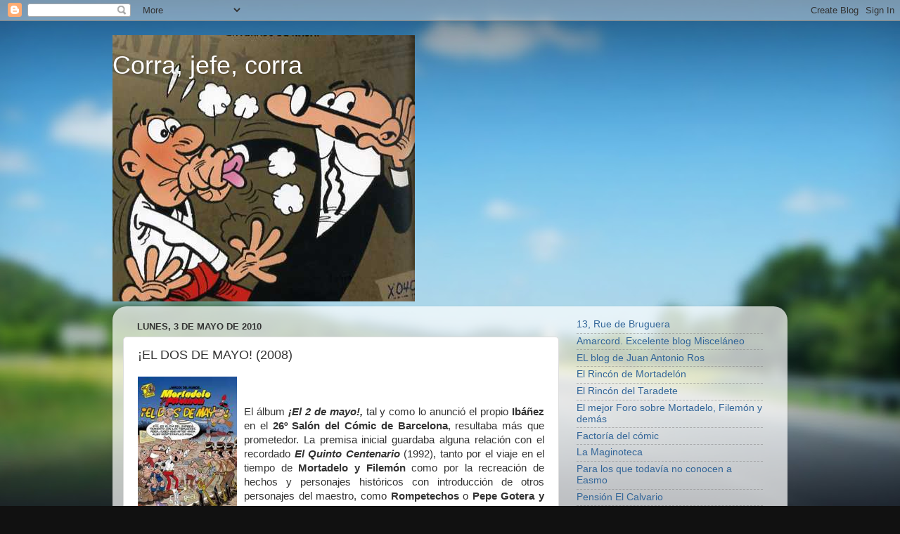

--- FILE ---
content_type: text/html; charset=UTF-8
request_url: https://mortadeloyalgomas.blogspot.com/2010/05/el-dos-de-mayo-2008.html?showComment=1372426618955
body_size: 22467
content:
<!DOCTYPE html>
<html class='v2' dir='ltr' lang='es'>
<head>
<link href='https://www.blogger.com/static/v1/widgets/335934321-css_bundle_v2.css' rel='stylesheet' type='text/css'/>
<meta content='width=1100' name='viewport'/>
<meta content='text/html; charset=UTF-8' http-equiv='Content-Type'/>
<meta content='blogger' name='generator'/>
<link href='https://mortadeloyalgomas.blogspot.com/favicon.ico' rel='icon' type='image/x-icon'/>
<link href='http://mortadeloyalgomas.blogspot.com/2010/05/el-dos-de-mayo-2008.html' rel='canonical'/>
<link rel="alternate" type="application/atom+xml" title="Corra, jefe, corra - Atom" href="https://mortadeloyalgomas.blogspot.com/feeds/posts/default" />
<link rel="alternate" type="application/rss+xml" title="Corra, jefe, corra - RSS" href="https://mortadeloyalgomas.blogspot.com/feeds/posts/default?alt=rss" />
<link rel="service.post" type="application/atom+xml" title="Corra, jefe, corra - Atom" href="https://www.blogger.com/feeds/5796665773529219134/posts/default" />

<link rel="alternate" type="application/atom+xml" title="Corra, jefe, corra - Atom" href="https://mortadeloyalgomas.blogspot.com/feeds/2223337714039300020/comments/default" />
<!--Can't find substitution for tag [blog.ieCssRetrofitLinks]-->
<link href='https://blogger.googleusercontent.com/img/b/R29vZ2xl/AVvXsEgLkLUzftAc_XEykG7vjBpHU1aAY3mlIcfKUB2WUrN2laznuUR7eHGU2HgBT6CIkjeotDwjrBQDvPPeRQpf9uFVxSf-Fg-CoS3ojJoOuE6H0XpWDoDMYwNfPbMKTRvLGg6AnlcP9FPd_dtA/s320/eldosdemayo.jpg' rel='image_src'/>
<meta content='http://mortadeloyalgomas.blogspot.com/2010/05/el-dos-de-mayo-2008.html' property='og:url'/>
<meta content='¡EL DOS DE MAYO! (2008)' property='og:title'/>
<meta content='El álbum ¡El 2 de mayo!,  tal y como lo anunció el propio Ibáñez  en el 26º Salón del Cómic de Barcelona , resultaba más que prometedor. La ...' property='og:description'/>
<meta content='https://blogger.googleusercontent.com/img/b/R29vZ2xl/AVvXsEgLkLUzftAc_XEykG7vjBpHU1aAY3mlIcfKUB2WUrN2laznuUR7eHGU2HgBT6CIkjeotDwjrBQDvPPeRQpf9uFVxSf-Fg-CoS3ojJoOuE6H0XpWDoDMYwNfPbMKTRvLGg6AnlcP9FPd_dtA/w1200-h630-p-k-no-nu/eldosdemayo.jpg' property='og:image'/>
<title>Corra, jefe, corra: &#161;EL DOS DE MAYO! (2008)</title>
<style id='page-skin-1' type='text/css'><!--
/*-----------------------------------------------
Blogger Template Style
Name:     Picture Window
Designer: Blogger
URL:      www.blogger.com
----------------------------------------------- */
/* Content
----------------------------------------------- */
body {
font: normal normal 15px Arial, Tahoma, Helvetica, FreeSans, sans-serif;
color: #333333;
background: #111111 url(//themes.googleusercontent.com/image?id=1OACCYOE0-eoTRTfsBuX1NMN9nz599ufI1Jh0CggPFA_sK80AGkIr8pLtYRpNUKPmwtEa) repeat-x fixed top center;
}
html body .region-inner {
min-width: 0;
max-width: 100%;
width: auto;
}
.content-outer {
font-size: 90%;
}
a:link {
text-decoration:none;
color: #336699;
}
a:visited {
text-decoration:none;
color: #6699cc;
}
a:hover {
text-decoration:underline;
color: #33aaff;
}
.content-outer {
background: transparent none repeat scroll top left;
-moz-border-radius: 0;
-webkit-border-radius: 0;
-goog-ms-border-radius: 0;
border-radius: 0;
-moz-box-shadow: 0 0 0 rgba(0, 0, 0, .15);
-webkit-box-shadow: 0 0 0 rgba(0, 0, 0, .15);
-goog-ms-box-shadow: 0 0 0 rgba(0, 0, 0, .15);
box-shadow: 0 0 0 rgba(0, 0, 0, .15);
margin: 20px auto;
}
.content-inner {
padding: 0;
}
/* Header
----------------------------------------------- */
.header-outer {
background: transparent none repeat-x scroll top left;
_background-image: none;
color: #ffffff;
-moz-border-radius: 0;
-webkit-border-radius: 0;
-goog-ms-border-radius: 0;
border-radius: 0;
}
.Header img, .Header #header-inner {
-moz-border-radius: 0;
-webkit-border-radius: 0;
-goog-ms-border-radius: 0;
border-radius: 0;
}
.header-inner .Header .titlewrapper,
.header-inner .Header .descriptionwrapper {
padding-left: 0;
padding-right: 0;
}
.Header h1 {
font: normal normal 36px Arial, Tahoma, Helvetica, FreeSans, sans-serif;
text-shadow: 1px 1px 3px rgba(0, 0, 0, 0.3);
}
.Header h1 a {
color: #ffffff;
}
.Header .description {
font-size: 130%;
}
/* Tabs
----------------------------------------------- */
.tabs-inner {
margin: .5em 20px 0;
padding: 0;
}
.tabs-inner .section {
margin: 0;
}
.tabs-inner .widget ul {
padding: 0;
background: transparent none repeat scroll bottom;
-moz-border-radius: 0;
-webkit-border-radius: 0;
-goog-ms-border-radius: 0;
border-radius: 0;
}
.tabs-inner .widget li {
border: none;
}
.tabs-inner .widget li a {
display: inline-block;
padding: .5em 1em;
margin-right: .25em;
color: #ffffff;
font: normal normal 15px Arial, Tahoma, Helvetica, FreeSans, sans-serif;
-moz-border-radius: 10px 10px 0 0;
-webkit-border-top-left-radius: 10px;
-webkit-border-top-right-radius: 10px;
-goog-ms-border-radius: 10px 10px 0 0;
border-radius: 10px 10px 0 0;
background: transparent url(https://resources.blogblog.com/blogblog/data/1kt/transparent/black50.png) repeat scroll top left;
border-right: 1px solid transparent;
}
.tabs-inner .widget li:first-child a {
padding-left: 1.25em;
-moz-border-radius-topleft: 10px;
-moz-border-radius-bottomleft: 0;
-webkit-border-top-left-radius: 10px;
-webkit-border-bottom-left-radius: 0;
-goog-ms-border-top-left-radius: 10px;
-goog-ms-border-bottom-left-radius: 0;
border-top-left-radius: 10px;
border-bottom-left-radius: 0;
}
.tabs-inner .widget li.selected a,
.tabs-inner .widget li a:hover {
position: relative;
z-index: 1;
background: transparent url(https://resources.blogblog.com/blogblog/data/1kt/transparent/white80.png) repeat scroll bottom;
color: #336699;
-moz-box-shadow: 0 0 3px rgba(0, 0, 0, .15);
-webkit-box-shadow: 0 0 3px rgba(0, 0, 0, .15);
-goog-ms-box-shadow: 0 0 3px rgba(0, 0, 0, .15);
box-shadow: 0 0 3px rgba(0, 0, 0, .15);
}
/* Headings
----------------------------------------------- */
h2 {
font: bold normal 13px Arial, Tahoma, Helvetica, FreeSans, sans-serif;
text-transform: uppercase;
color: #888888;
margin: .5em 0;
}
/* Main
----------------------------------------------- */
.main-outer {
background: transparent url(https://resources.blogblog.com/blogblog/data/1kt/transparent/white80.png) repeat scroll top left;
-moz-border-radius: 20px 20px 0 0;
-webkit-border-top-left-radius: 20px;
-webkit-border-top-right-radius: 20px;
-webkit-border-bottom-left-radius: 0;
-webkit-border-bottom-right-radius: 0;
-goog-ms-border-radius: 20px 20px 0 0;
border-radius: 20px 20px 0 0;
-moz-box-shadow: 0 1px 3px rgba(0, 0, 0, .15);
-webkit-box-shadow: 0 1px 3px rgba(0, 0, 0, .15);
-goog-ms-box-shadow: 0 1px 3px rgba(0, 0, 0, .15);
box-shadow: 0 1px 3px rgba(0, 0, 0, .15);
}
.main-inner {
padding: 15px 20px 20px;
}
.main-inner .column-center-inner {
padding: 0 0;
}
.main-inner .column-left-inner {
padding-left: 0;
}
.main-inner .column-right-inner {
padding-right: 0;
}
/* Posts
----------------------------------------------- */
h3.post-title {
margin: 0;
font: normal normal 18px Arial, Tahoma, Helvetica, FreeSans, sans-serif;
}
.comments h4 {
margin: 1em 0 0;
font: normal normal 18px Arial, Tahoma, Helvetica, FreeSans, sans-serif;
}
.date-header span {
color: #333333;
}
.post-outer {
background-color: #ffffff;
border: solid 1px #dddddd;
-moz-border-radius: 5px;
-webkit-border-radius: 5px;
border-radius: 5px;
-goog-ms-border-radius: 5px;
padding: 15px 20px;
margin: 0 -20px 20px;
}
.post-body {
line-height: 1.4;
font-size: 110%;
position: relative;
}
.post-header {
margin: 0 0 1.5em;
color: #999999;
line-height: 1.6;
}
.post-footer {
margin: .5em 0 0;
color: #999999;
line-height: 1.6;
}
#blog-pager {
font-size: 140%
}
#comments .comment-author {
padding-top: 1.5em;
border-top: dashed 1px #ccc;
border-top: dashed 1px rgba(128, 128, 128, .5);
background-position: 0 1.5em;
}
#comments .comment-author:first-child {
padding-top: 0;
border-top: none;
}
.avatar-image-container {
margin: .2em 0 0;
}
/* Comments
----------------------------------------------- */
.comments .comments-content .icon.blog-author {
background-repeat: no-repeat;
background-image: url([data-uri]);
}
.comments .comments-content .loadmore a {
border-top: 1px solid #33aaff;
border-bottom: 1px solid #33aaff;
}
.comments .continue {
border-top: 2px solid #33aaff;
}
/* Widgets
----------------------------------------------- */
.widget ul, .widget #ArchiveList ul.flat {
padding: 0;
list-style: none;
}
.widget ul li, .widget #ArchiveList ul.flat li {
border-top: dashed 1px #ccc;
border-top: dashed 1px rgba(128, 128, 128, .5);
}
.widget ul li:first-child, .widget #ArchiveList ul.flat li:first-child {
border-top: none;
}
.widget .post-body ul {
list-style: disc;
}
.widget .post-body ul li {
border: none;
}
/* Footer
----------------------------------------------- */
.footer-outer {
color:#cccccc;
background: transparent url(https://resources.blogblog.com/blogblog/data/1kt/transparent/black50.png) repeat scroll top left;
-moz-border-radius: 0 0 20px 20px;
-webkit-border-top-left-radius: 0;
-webkit-border-top-right-radius: 0;
-webkit-border-bottom-left-radius: 20px;
-webkit-border-bottom-right-radius: 20px;
-goog-ms-border-radius: 0 0 20px 20px;
border-radius: 0 0 20px 20px;
-moz-box-shadow: 0 1px 3px rgba(0, 0, 0, .15);
-webkit-box-shadow: 0 1px 3px rgba(0, 0, 0, .15);
-goog-ms-box-shadow: 0 1px 3px rgba(0, 0, 0, .15);
box-shadow: 0 1px 3px rgba(0, 0, 0, .15);
}
.footer-inner {
padding: 10px 20px 20px;
}
.footer-outer a {
color: #99ccee;
}
.footer-outer a:visited {
color: #77aaee;
}
.footer-outer a:hover {
color: #33aaff;
}
.footer-outer .widget h2 {
color: #aaaaaa;
}
/* Mobile
----------------------------------------------- */
html body.mobile {
height: auto;
}
html body.mobile {
min-height: 480px;
background-size: 100% auto;
}
.mobile .body-fauxcolumn-outer {
background: transparent none repeat scroll top left;
}
html .mobile .mobile-date-outer, html .mobile .blog-pager {
border-bottom: none;
background: transparent url(https://resources.blogblog.com/blogblog/data/1kt/transparent/white80.png) repeat scroll top left;
margin-bottom: 10px;
}
.mobile .date-outer {
background: transparent url(https://resources.blogblog.com/blogblog/data/1kt/transparent/white80.png) repeat scroll top left;
}
.mobile .header-outer, .mobile .main-outer,
.mobile .post-outer, .mobile .footer-outer {
-moz-border-radius: 0;
-webkit-border-radius: 0;
-goog-ms-border-radius: 0;
border-radius: 0;
}
.mobile .content-outer,
.mobile .main-outer,
.mobile .post-outer {
background: inherit;
border: none;
}
.mobile .content-outer {
font-size: 100%;
}
.mobile-link-button {
background-color: #336699;
}
.mobile-link-button a:link, .mobile-link-button a:visited {
color: #ffffff;
}
.mobile-index-contents {
color: #333333;
}
.mobile .tabs-inner .PageList .widget-content {
background: transparent url(https://resources.blogblog.com/blogblog/data/1kt/transparent/white80.png) repeat scroll bottom;
color: #336699;
}
.mobile .tabs-inner .PageList .widget-content .pagelist-arrow {
border-left: 1px solid transparent;
}

--></style>
<style id='template-skin-1' type='text/css'><!--
body {
min-width: 960px;
}
.content-outer, .content-fauxcolumn-outer, .region-inner {
min-width: 960px;
max-width: 960px;
_width: 960px;
}
.main-inner .columns {
padding-left: 0;
padding-right: 310px;
}
.main-inner .fauxcolumn-center-outer {
left: 0;
right: 310px;
/* IE6 does not respect left and right together */
_width: expression(this.parentNode.offsetWidth -
parseInt("0") -
parseInt("310px") + 'px');
}
.main-inner .fauxcolumn-left-outer {
width: 0;
}
.main-inner .fauxcolumn-right-outer {
width: 310px;
}
.main-inner .column-left-outer {
width: 0;
right: 100%;
margin-left: -0;
}
.main-inner .column-right-outer {
width: 310px;
margin-right: -310px;
}
#layout {
min-width: 0;
}
#layout .content-outer {
min-width: 0;
width: 800px;
}
#layout .region-inner {
min-width: 0;
width: auto;
}
body#layout div.add_widget {
padding: 8px;
}
body#layout div.add_widget a {
margin-left: 32px;
}
--></style>
<style>
    body {background-image:url(\/\/themes.googleusercontent.com\/image?id=1OACCYOE0-eoTRTfsBuX1NMN9nz599ufI1Jh0CggPFA_sK80AGkIr8pLtYRpNUKPmwtEa);}
    
@media (max-width: 200px) { body {background-image:url(\/\/themes.googleusercontent.com\/image?id=1OACCYOE0-eoTRTfsBuX1NMN9nz599ufI1Jh0CggPFA_sK80AGkIr8pLtYRpNUKPmwtEa&options=w200);}}
@media (max-width: 400px) and (min-width: 201px) { body {background-image:url(\/\/themes.googleusercontent.com\/image?id=1OACCYOE0-eoTRTfsBuX1NMN9nz599ufI1Jh0CggPFA_sK80AGkIr8pLtYRpNUKPmwtEa&options=w400);}}
@media (max-width: 800px) and (min-width: 401px) { body {background-image:url(\/\/themes.googleusercontent.com\/image?id=1OACCYOE0-eoTRTfsBuX1NMN9nz599ufI1Jh0CggPFA_sK80AGkIr8pLtYRpNUKPmwtEa&options=w800);}}
@media (max-width: 1200px) and (min-width: 801px) { body {background-image:url(\/\/themes.googleusercontent.com\/image?id=1OACCYOE0-eoTRTfsBuX1NMN9nz599ufI1Jh0CggPFA_sK80AGkIr8pLtYRpNUKPmwtEa&options=w1200);}}
/* Last tag covers anything over one higher than the previous max-size cap. */
@media (min-width: 1201px) { body {background-image:url(\/\/themes.googleusercontent.com\/image?id=1OACCYOE0-eoTRTfsBuX1NMN9nz599ufI1Jh0CggPFA_sK80AGkIr8pLtYRpNUKPmwtEa&options=w1600);}}
  </style>
<link href='https://www.blogger.com/dyn-css/authorization.css?targetBlogID=5796665773529219134&amp;zx=2d841494-7cb5-46aa-b6e6-89186626ead1' media='none' onload='if(media!=&#39;all&#39;)media=&#39;all&#39;' rel='stylesheet'/><noscript><link href='https://www.blogger.com/dyn-css/authorization.css?targetBlogID=5796665773529219134&amp;zx=2d841494-7cb5-46aa-b6e6-89186626ead1' rel='stylesheet'/></noscript>
<meta name='google-adsense-platform-account' content='ca-host-pub-1556223355139109'/>
<meta name='google-adsense-platform-domain' content='blogspot.com'/>

</head>
<body class='loading variant-open'>
<div class='navbar section' id='navbar' name='Barra de navegación'><div class='widget Navbar' data-version='1' id='Navbar1'><script type="text/javascript">
    function setAttributeOnload(object, attribute, val) {
      if(window.addEventListener) {
        window.addEventListener('load',
          function(){ object[attribute] = val; }, false);
      } else {
        window.attachEvent('onload', function(){ object[attribute] = val; });
      }
    }
  </script>
<div id="navbar-iframe-container"></div>
<script type="text/javascript" src="https://apis.google.com/js/platform.js"></script>
<script type="text/javascript">
      gapi.load("gapi.iframes:gapi.iframes.style.bubble", function() {
        if (gapi.iframes && gapi.iframes.getContext) {
          gapi.iframes.getContext().openChild({
              url: 'https://www.blogger.com/navbar/5796665773529219134?po\x3d2223337714039300020\x26origin\x3dhttps://mortadeloyalgomas.blogspot.com',
              where: document.getElementById("navbar-iframe-container"),
              id: "navbar-iframe"
          });
        }
      });
    </script><script type="text/javascript">
(function() {
var script = document.createElement('script');
script.type = 'text/javascript';
script.src = '//pagead2.googlesyndication.com/pagead/js/google_top_exp.js';
var head = document.getElementsByTagName('head')[0];
if (head) {
head.appendChild(script);
}})();
</script>
</div></div>
<div class='body-fauxcolumns'>
<div class='fauxcolumn-outer body-fauxcolumn-outer'>
<div class='cap-top'>
<div class='cap-left'></div>
<div class='cap-right'></div>
</div>
<div class='fauxborder-left'>
<div class='fauxborder-right'></div>
<div class='fauxcolumn-inner'>
</div>
</div>
<div class='cap-bottom'>
<div class='cap-left'></div>
<div class='cap-right'></div>
</div>
</div>
</div>
<div class='content'>
<div class='content-fauxcolumns'>
<div class='fauxcolumn-outer content-fauxcolumn-outer'>
<div class='cap-top'>
<div class='cap-left'></div>
<div class='cap-right'></div>
</div>
<div class='fauxborder-left'>
<div class='fauxborder-right'></div>
<div class='fauxcolumn-inner'>
</div>
</div>
<div class='cap-bottom'>
<div class='cap-left'></div>
<div class='cap-right'></div>
</div>
</div>
</div>
<div class='content-outer'>
<div class='content-cap-top cap-top'>
<div class='cap-left'></div>
<div class='cap-right'></div>
</div>
<div class='fauxborder-left content-fauxborder-left'>
<div class='fauxborder-right content-fauxborder-right'></div>
<div class='content-inner'>
<header>
<div class='header-outer'>
<div class='header-cap-top cap-top'>
<div class='cap-left'></div>
<div class='cap-right'></div>
</div>
<div class='fauxborder-left header-fauxborder-left'>
<div class='fauxborder-right header-fauxborder-right'></div>
<div class='region-inner header-inner'>
<div class='header section' id='header' name='Cabecera'><div class='widget Header' data-version='1' id='Header1'>
<div id='header-inner' style='background-image: url("https://blogger.googleusercontent.com/img/b/R29vZ2xl/AVvXsEh-v941b8gPEhWKU7J0InzdXcmO1s8U5-Abd2Tmst5V31W6IwlgrfaqiZQ0GAhCrL3VlMtB8exyX3oDMiLBBWZwzQyYWwzZTiw12HHzSc7iD6oY8rC0RVFRWuo8GGXG70u__hHTylHhoVNK/s1600/img217.jpg"); background-position: left; width: 430px; min-height: 379px; _height: 379px; background-repeat: no-repeat; '>
<div class='titlewrapper' style='background: transparent'>
<h1 class='title' style='background: transparent; border-width: 0px'>
<a href='https://mortadeloyalgomas.blogspot.com/'>
Corra, jefe, corra
</a>
</h1>
</div>
<div class='descriptionwrapper'>
<p class='description'><span>
</span></p>
</div>
</div>
</div></div>
</div>
</div>
<div class='header-cap-bottom cap-bottom'>
<div class='cap-left'></div>
<div class='cap-right'></div>
</div>
</div>
</header>
<div class='tabs-outer'>
<div class='tabs-cap-top cap-top'>
<div class='cap-left'></div>
<div class='cap-right'></div>
</div>
<div class='fauxborder-left tabs-fauxborder-left'>
<div class='fauxborder-right tabs-fauxborder-right'></div>
<div class='region-inner tabs-inner'>
<div class='tabs no-items section' id='crosscol' name='Multicolumnas'></div>
<div class='tabs no-items section' id='crosscol-overflow' name='Cross-Column 2'></div>
</div>
</div>
<div class='tabs-cap-bottom cap-bottom'>
<div class='cap-left'></div>
<div class='cap-right'></div>
</div>
</div>
<div class='main-outer'>
<div class='main-cap-top cap-top'>
<div class='cap-left'></div>
<div class='cap-right'></div>
</div>
<div class='fauxborder-left main-fauxborder-left'>
<div class='fauxborder-right main-fauxborder-right'></div>
<div class='region-inner main-inner'>
<div class='columns fauxcolumns'>
<div class='fauxcolumn-outer fauxcolumn-center-outer'>
<div class='cap-top'>
<div class='cap-left'></div>
<div class='cap-right'></div>
</div>
<div class='fauxborder-left'>
<div class='fauxborder-right'></div>
<div class='fauxcolumn-inner'>
</div>
</div>
<div class='cap-bottom'>
<div class='cap-left'></div>
<div class='cap-right'></div>
</div>
</div>
<div class='fauxcolumn-outer fauxcolumn-left-outer'>
<div class='cap-top'>
<div class='cap-left'></div>
<div class='cap-right'></div>
</div>
<div class='fauxborder-left'>
<div class='fauxborder-right'></div>
<div class='fauxcolumn-inner'>
</div>
</div>
<div class='cap-bottom'>
<div class='cap-left'></div>
<div class='cap-right'></div>
</div>
</div>
<div class='fauxcolumn-outer fauxcolumn-right-outer'>
<div class='cap-top'>
<div class='cap-left'></div>
<div class='cap-right'></div>
</div>
<div class='fauxborder-left'>
<div class='fauxborder-right'></div>
<div class='fauxcolumn-inner'>
</div>
</div>
<div class='cap-bottom'>
<div class='cap-left'></div>
<div class='cap-right'></div>
</div>
</div>
<!-- corrects IE6 width calculation -->
<div class='columns-inner'>
<div class='column-center-outer'>
<div class='column-center-inner'>
<div class='main section' id='main' name='Principal'><div class='widget Blog' data-version='1' id='Blog1'>
<div class='blog-posts hfeed'>

          <div class="date-outer">
        
<h2 class='date-header'><span>lunes, 3 de mayo de 2010</span></h2>

          <div class="date-posts">
        
<div class='post-outer'>
<div class='post hentry uncustomized-post-template' itemprop='blogPost' itemscope='itemscope' itemtype='http://schema.org/BlogPosting'>
<meta content='https://blogger.googleusercontent.com/img/b/R29vZ2xl/AVvXsEgLkLUzftAc_XEykG7vjBpHU1aAY3mlIcfKUB2WUrN2laznuUR7eHGU2HgBT6CIkjeotDwjrBQDvPPeRQpf9uFVxSf-Fg-CoS3ojJoOuE6H0XpWDoDMYwNfPbMKTRvLGg6AnlcP9FPd_dtA/s320/eldosdemayo.jpg' itemprop='image_url'/>
<meta content='5796665773529219134' itemprop='blogId'/>
<meta content='2223337714039300020' itemprop='postId'/>
<a name='2223337714039300020'></a>
<h3 class='post-title entry-title' itemprop='name'>
&#161;EL DOS DE MAYO! (2008)
</h3>
<div class='post-header'>
<div class='post-header-line-1'></div>
</div>
<div class='post-body entry-content' id='post-body-2223337714039300020' itemprop='description articleBody'>
<div><a href="https://blogger.googleusercontent.com/img/b/R29vZ2xl/AVvXsEgLkLUzftAc_XEykG7vjBpHU1aAY3mlIcfKUB2WUrN2laznuUR7eHGU2HgBT6CIkjeotDwjrBQDvPPeRQpf9uFVxSf-Fg-CoS3ojJoOuE6H0XpWDoDMYwNfPbMKTRvLGg6AnlcP9FPd_dtA/s1600/eldosdemayo.jpg"><img alt="" border="0" id="BLOGGER_PHOTO_ID_5466800353995135570" src="https://blogger.googleusercontent.com/img/b/R29vZ2xl/AVvXsEgLkLUzftAc_XEykG7vjBpHU1aAY3mlIcfKUB2WUrN2laznuUR7eHGU2HgBT6CIkjeotDwjrBQDvPPeRQpf9uFVxSf-Fg-CoS3ojJoOuE6H0XpWDoDMYwNfPbMKTRvLGg6AnlcP9FPd_dtA/s320/eldosdemayo.jpg" style="FLOAT: left; MARGIN: 0px 10px 10px 0px; WIDTH: 141px; CURSOR: hand; HEIGHT: 203px" /></a><br /><br /><div align="justify">El álbum <strong><em>&#161;El 2 de mayo!,</em></strong> tal y como lo anunció el propio <strong>Ibáñez</strong> en el <strong>26º Salón del Cómic de Barcelona</strong>, resultaba más que prometedor. La premisa inicial guardaba alguna relación con el recordado <strong><em>El Quinto Centenario</em></strong> (1992), tanto por el viaje en el tiempo de <strong>Mortadelo y Filemón</strong> como por la recreación de hechos y personajes históricos con introducción de otros personajes del maestro, como <strong>Rompetechos</strong> o <strong>Pepe Gotera y Otilio</strong>. La idea del álbum fue sugerida por <strong>Ediciones B</strong>, aprovechando el tirón que, supuestamente, habría de tener la celebración del segundo centenario del histórico<strong> 2 de mayo de 1808</strong>, lo que llevó a Ibáñez a interrumpir la realización de<strong><em> Pekín 2008</em></strong>(2008) para realizar esta conmemoración. La presión de tener que acabar ambos álbumes a tiempo, un poco antes de sus respectivas efemérides, se deja sentir en el resultado final de los dos.<br /><br />El inicio, no obstante, resulta interesante. Resulta grato comprobar cómo la <strong>Pensión El Calvario</strong> y su patrona se mantienen como elemento estable dentro del universo del autor diez años después de ser concebidos. La precariedad del lugar vuelve a ponerse de manifiesto con la alusión a una pulga gigante, lo que nos lleva a recordar un gag similar de <strong><em>El balón catastrófico</em></strong> (1982). La entrada a la TIA pasa por una de las clásicas entradas secretas a las que no puede tener acceso un curioso espectador callejero.<br /><br />Una vez dentro, un derroche de cordialidad hace sospechar a los agentes. Resulta interesante una ligera conciencia acerca de la rutina de la TIA y los propios gags del autor, cuando Mortadelo decide gastarle una broma a Ofelia y Filemón piensa que ya ha llegado la hora de salir pitando. El citado derroche de cordialidad se debe a que por las oficinas ya se ha corrido la voz de que nuestros agentes van a probar un nuevo invento del profesor Bacterio (invento que, a priori, no parece más peligroso que otros de los que ya han probado, sin tanto miramiento por parte de sus compañeros). Resulta también curiosa la poca discreción que hay entre los agentes de una organización secreta.</div><br /><br /><br /><div align="justify"></div><br /><div align="justify">Al enterarse de que han de probar un invento del profesor, nuestros protagonistas emprenden una de sus míticas huidas, inmediatamente seguida de una segunda, tras comprobar que se trata de un artefacto capaz de hacer retroceder al pasado para corregir los errores cometidos. No resulta extraño que Mortadelo y Filemón sean los seleccionados, pues son los agentes que más meten la pata en la organización. Ibáñez podría haber recurrido a la famosa <strong>máquina del cambiazo</strong>, que desde hace años también tiene la capacidad de hacer intercambios con otras épocas. Sin embargo, el autor prefiere usar este nuevo artilugio.<br /><br />Como sucede con otros artefactos del inventor, la máquina no se caracteriza por su buen funcionamiento y, en vez de retrasarse 200 minutos, los agentes se retrasan 200 años, detalle del que se da cuenta Filemón en la novena página, donde empieza la aventura propiamente dicha. Este personaje, más perspicaz que de costumbre, alude a los acontecimientos históricos del 2 de mayo de 1808, mientras que Mortadelo ironiza sobre la edad de <strong>Fraga, Sara Montiel</strong>, el mismo <strong>Ibáñez</strong>, con algún simpático anacronismo entre este y el <strong>Arcipreste de Hita</strong>. </div><br /><div align="justify"></div><br /><br /><div align="justify"><img alt="" border="0" id="BLOGGER_PHOTO_ID_5466801029415906994" src="https://blogger.googleusercontent.com/img/b/R29vZ2xl/AVvXsEgMmNyQem4H86xWKJob95U40InmzUWHIwWrsdxcvcvscVU0ESO79FOb3S5ajegr_qMtW_av-4LD5uAcg5QisVmCPSVOc4wohhwkHiUNwFA2tqUTz9UpUJSsm_tY0bfGOOkUAtZKitMFrBY9/s320/181-el-dos-de-mayo-vinyeta.jpg" style="DISPLAY: block; MARGIN: 0px auto 10px; WIDTH: 320px; CURSOR: hand; HEIGHT: 112px; TEXT-ALIGN: center" /><br /><br />A partir de esta página, podríamos decir que se abre un nuevo episodio de otras seis (aunque, como corresponde a la época, la división por capítulos no se delimita de forma radical, lo cual no ayuda al buen ritmo de la historia). Si el <strong><em>El Quinto Centenario</em></strong> vimos que Rompetechos era descendiente de <strong>Rompetechos de Triana</strong>, el vigía del barco de Colón, aquí comprobamos que hay un cierto parecido (también en agudeza visual) entre <strong>el cura Merino</strong> y él. El cura Merino fue uno de los héroes españoles del momento en la lucha contra los franceses, que queda desmitificado por la insolente y jocosa pluma de Ibáñez, al establecer paralelismos entre él y su miope personaje. Igualmente, se aprecia un cierto anticlericalismo (tan común en Ibáñez en esta época) por parte de Mortadelo y Filemón ante este individuo.<br /><br />Tras una breve presentación en la que le personaje perjudica a ambos agentes, acaban en la casa de las fieras, lo que da pie a los ya manidos gags de &#8220;zoológico&#8221; que nuestros agentes ya han protagonizado en álbumes como <strong><em>Operación &#161;Bomba!</em></strong> (1972), <strong><em>Pánico en el zoo</em></strong> (1975), <strong><em>La elasticina</em></strong>, <strong><em>Testigo de cargo</em></strong> (1983), <strong><em>El jurado popular</em></strong> (1995), <strong><em>Okupas!</em></strong> (2001), <strong><em>El kamikaze Regúlez</em></strong> (2005) y <strong><em>La gripe U</em></strong> (2009). <strong>Rompetechos</strong>, que nunca ha gozado de demasiada popularidad entre sus semejantes, acaba colgado por los de su propio bando, a los que confunde con franceses. Finalmente, un surrealista plan de Mortadelo pone fuera de juego a múltiples gabachos, caracterizados en este álbum, como es usual en el autor, por hablar un francés macarrónico que ni es fiel a la <strong>lengua de Napoleón</strong> ni facilita precisamente la lectura para los más pequeños, pero constituye un rasgo distintivo de nuestro historietista. En estas páginas encontramos la recreación de la famosa obra de <strong>Goya <em>El 2 de mayo.<br /></em></strong><br />Igual de peregrino es el inglés de <strong>Wellington,</strong> aquí caracterizado como un personaje similar al príncipe <strong>Carlos de Inglaterra</strong>, que durante nueve páginas será la principal víctima de nuestros protagonistas. La sucesión de insultos de Mortadelo referidos a las orejas de Wellington nos recuerda a las que presenciamos en álbumes como <strong><em>El pinchazo telefónico</em></strong> (1994), <strong><em>Bye, bye, Hong Kong</em></strong> (1996) y <strong><em>Las vacas chaladas</em></strong> (1997), principalmente. Durante las seis primeras páginas, el homónimo del <strong>Príncipe de Inglaterra</strong> se ve fastidiado por los disfraces de Mortadelo, mientras que en las tres siguientes nuestros agentes se encargan de &#8220;preparar&#8221; el caballo del extranjero, que, por supuesto, acaba mal parado. Al final, por culpa de Mortadelo y Filemón, Wellington sale disparado acabando con otro buen montón de franceses.Las siguientes ocho páginas narran el encuentro con una <strong>Agustina de Aragón</strong> que recuerda bastante a <strong>Ofelia</strong>, lo que da pie a que nuestros agentes se ofrezcan a llevarle el cañón, ocasionando una serie de gags insulsos, sin mucho que aportar. A esto hay que sumarle los forzados juegos de palabras referidos al pecho de Ofelia, todo lo cual culmina con una nueva eliminación masiva de franceses.<br /><br />Las siguientes tres páginas siguen en la línea de desmitificación, esta vez con personajes como <strong>Daoiz y Velarde</strong> (con los que Merino había confundido previamente a Mortadelo y Filemón), que se asemejan bastante a <strong>Pepe Gotera y Otilio</strong>, incluyendo su chapucero estilo. Seguidamente, se produce un guiño a <strong>la batalla del Bruch</strong>, con un tipo que recuerda someramente a <strong>Artur Más</strong> y un tal <strong>profesor Wagnerio</strong>, muy parecido al científico de la TIA. A lo largo de seis páginas se van sucediendo una serie de gags relacionados co<a href="https://blogger.googleusercontent.com/img/b/R29vZ2xl/AVvXsEgqRU4N7CFLB6UPku4Yn-ooMT5BVCvi1Y_CTaOy2Wf86TjLvV6EfPfye3G5UhxbKKuZneMyqygF1vNq3Tq3X0uom3CJT3Cb-94xcGsogCiZa8sXuPxbRH8TULVFMN2arWVQBlWT52UCZmpY/s1600/daoiz+y+velarde.jpg"><img alt="" border="0" id="BLOGGER_PHOTO_ID_5466802554937976706" src="https://blogger.googleusercontent.com/img/b/R29vZ2xl/AVvXsEgqRU4N7CFLB6UPku4Yn-ooMT5BVCvi1Y_CTaOy2Wf86TjLvV6EfPfye3G5UhxbKKuZneMyqygF1vNq3Tq3X0uom3CJT3Cb-94xcGsogCiZa8sXuPxbRH8TULVFMN2arWVQBlWT52UCZmpY/s320/daoiz+y+velarde.jpg" style="FLOAT: right; MARGIN: 0px 0px 10px 10px; WIDTH: 213px; CURSOR: hand; HEIGHT: 150px" /></a>n los decibelios del tambor creado por este personaje, con nefastos resultados, nuevamente, para el ejército francés. A destacar el hecho de que entre los titulares de los periódicos que dan la noticia aparezca el logotipo de la <strong>colección Olé</strong>, detalle no demasiado propio de Ibáñez, por otra parte.<br /><br />Finalmente, Mortadelo se jacta de sus triunfos sobre los franceses ante el mismísimo <strong>Napoleón</strong> y su hermano <strong>Pepe Botella,</strong> caracterizados respectivamente como <strong>José María Aznar</strong> y <strong>Mariano Rajoy</strong>. Resulta interesante que, <strong>Aznar</strong> siga apareciendo en el papel principal en una época en la que ya hacía tiempo que <strong>Mariano Rajoy era el líder del PP</strong>, lo cual se explica por la inquina personal que Ibáñez ha demostrado hacia el ex-presidente en los últimos años. También puede considerarse una manera velada de insinuar que es <strong>Aznar</strong> quien todavía maneja los hilos del partido, restándole así autoridad a <strong>Rajoy</strong>. Este encuentro motiva que nuestros agentes sean linchados por las huestes de <strong>Napoleón,</strong> justo antes de volver a su época, en la que, sedientos de venganza, mandan al Bacterio a la prehistoria, donde se ve perseguido por unos dinosaurios y amenazado por dos trogloditas con cierto parecido a <strong>Mortadelo y Filemón.</strong><br /><br />En general, a pesar de las expectativas creadas por la temática,<strong> el álbum no está a la altura de la serie</strong>. Pertenece a ese grupo de aventuras en las que nuestros personajes son transportados por obra y gracia del Bacterio a alguna época o lugar determinado y no vuelven a aparecer por la TIA hasta el final del álbum, como ocurre en <strong><em>Siglo XX &#161;Qué progreso</em></strong>! (1999), <strong><em>Silencio&#8230;&#161;Se rueda! </em></strong>(1995) y <strong><em>El Quinto Centenario</em></strong>. Sin embargo, <strong><em>&#161;El dos de mayo!</em></strong> no resiste la comparación con este último, especialmente. Frente a la acertada estructuración de su modelo, <strong>nuestra historieta carece de ritmo y de estructura lógica</strong>. <strong>Los protagonistas van vagando sin sentido ni meta alguna a lo largo de cuarenta páginas sin razón conocida</strong>, dejando atrás los tintes épicos que pudiera llegar a tener la aventura colombina de la década anterior. </div><div align="justify"><br />Humorísticamente, el álbum también se resiente con <strong>unos juegos de palabras bastante forzados</strong> (la primera plancha está cargada de ellos) <strong>y gags poco efectivos</strong>. Hay que destacar <strong>las abundantes faltas de ortografía</strong> de esta historieta: &#8220;bunuelos&#8221; (viñeta 10, página 1), formas incorrectas de &#8220;por que&#8221; (v.6, pág. 3; v.3, pág. 12), &#8220;canposanto&#8221; (v. 4, pág. 79), etc. En cuanto al uso del lenguaje, destaca la vulgarización progresiva, tan propia de esta época de la serie, con términos como &#8220;pifiar&#8221;, &#8220;mamadito&#8221;, &#8220;cagüentus&#8221;&#8230; <strong>El grafismo, sin embargo, es adecuado</strong>, y resulta agradable ver a <strong>Mortadelo y Filemó</strong>n en otro tipo de escenarios, conviviendo con personajes con ropajes de época, etc. Lástima que el guion, en esta ocasión, no dé la talla, de forma que se puede concluir diciendo que nuevamente <strong>una buena idea inicial pierde su eficacia a causa de un desarrollo poco logrado.</strong></div></div>
<div style='clear: both;'></div>
</div>
<div class='post-footer'>
<div class='post-footer-line post-footer-line-1'>
<span class='post-author vcard'>
Publicado por
<span class='fn' itemprop='author' itemscope='itemscope' itemtype='http://schema.org/Person'>
<meta content='https://www.blogger.com/profile/14647421209176733878' itemprop='url'/>
<a class='g-profile' href='https://www.blogger.com/profile/14647421209176733878' rel='author' title='author profile'>
<span itemprop='name'>Chespiro</span>
</a>
</span>
</span>
<span class='post-timestamp'>
en
<meta content='http://mortadeloyalgomas.blogspot.com/2010/05/el-dos-de-mayo-2008.html' itemprop='url'/>
<a class='timestamp-link' href='https://mortadeloyalgomas.blogspot.com/2010/05/el-dos-de-mayo-2008.html' rel='bookmark' title='permanent link'><abbr class='published' itemprop='datePublished' title='2010-05-03T00:16:00+02:00'>0:16</abbr></a>
</span>
<span class='post-comment-link'>
</span>
<span class='post-icons'>
<span class='item-control blog-admin pid-605901280'>
<a href='https://www.blogger.com/post-edit.g?blogID=5796665773529219134&postID=2223337714039300020&from=pencil' title='Editar entrada'>
<img alt='' class='icon-action' height='18' src='https://resources.blogblog.com/img/icon18_edit_allbkg.gif' width='18'/>
</a>
</span>
</span>
<div class='post-share-buttons goog-inline-block'>
</div>
</div>
<div class='post-footer-line post-footer-line-2'>
<span class='post-labels'>
Etiquetas:
<a href='https://mortadeloyalgomas.blogspot.com/search/label/%C3%81lbumes' rel='tag'>Álbumes</a>,
<a href='https://mortadeloyalgomas.blogspot.com/search/label/Historietas' rel='tag'>Historietas</a>
</span>
</div>
<div class='post-footer-line post-footer-line-3'>
<span class='post-location'>
</span>
</div>
</div>
</div>
<div class='comments' id='comments'>
<a name='comments'></a>
<h4>12 comentarios:</h4>
<div id='Blog1_comments-block-wrapper'>
<dl class='avatar-comment-indent' id='comments-block'>
<dt class='comment-author ' id='c2333144216029398840'>
<a name='c2333144216029398840'></a>
<div class="avatar-image-container vcard"><span dir="ltr"><a href="https://www.blogger.com/profile/00529286275955653397" target="" rel="nofollow" onclick="" class="avatar-hovercard" id="av-2333144216029398840-00529286275955653397"><img src="https://resources.blogblog.com/img/blank.gif" width="35" height="35" class="delayLoad" style="display: none;" longdesc="//blogger.googleusercontent.com/img/b/R29vZ2xl/AVvXsEjQPyCi9fkeVOQMiFj04Qo7FTWNOxk66mkfNQJFHJVPdYAQbnOb4We31ii6hWTPim1heTCNsKPFOEw7mv7kqlOg0dVceoGyWCY1S5i3FOTqsjDbQvFR33n5kTJVxVnKhp8/s45-c/Rosa.png" alt="" title="Xobolina">

<noscript><img src="//blogger.googleusercontent.com/img/b/R29vZ2xl/AVvXsEjQPyCi9fkeVOQMiFj04Qo7FTWNOxk66mkfNQJFHJVPdYAQbnOb4We31ii6hWTPim1heTCNsKPFOEw7mv7kqlOg0dVceoGyWCY1S5i3FOTqsjDbQvFR33n5kTJVxVnKhp8/s45-c/Rosa.png" width="35" height="35" class="photo" alt=""></noscript></a></span></div>
<a href='https://www.blogger.com/profile/00529286275955653397' rel='nofollow'>Xobolina</a>
dijo...
</dt>
<dd class='comment-body' id='Blog1_cmt-2333144216029398840'>
<p>
Lo mismo pasó con &quot;Bajo el bramido del Trueno&quot;, amigo Chespiro. Podría haber sido muy bueno y, sin embargo, la cagó sobremanera. Ay, señor Ibañez, &#191;Se estará haciendo mayor? &#191;O quizá se está modernizando demasiado? &#161;No deje que la basura cultural actual manche su obra!
</p>
</dd>
<dd class='comment-footer'>
<span class='comment-timestamp'>
<a href='https://mortadeloyalgomas.blogspot.com/2010/05/el-dos-de-mayo-2008.html?showComment=1272884323124#c2333144216029398840' title='comment permalink'>
3 de mayo de 2010 a las 12:58
</a>
<span class='item-control blog-admin pid-1597437019'>
<a class='comment-delete' href='https://www.blogger.com/comment/delete/5796665773529219134/2333144216029398840' title='Eliminar comentario'>
<img src='https://resources.blogblog.com/img/icon_delete13.gif'/>
</a>
</span>
</span>
</dd>
<dt class='comment-author ' id='c1937592275482696676'>
<a name='c1937592275482696676'></a>
<div class="avatar-image-container vcard"><span dir="ltr"><a href="https://www.blogger.com/profile/13775019421545547605" target="" rel="nofollow" onclick="" class="avatar-hovercard" id="av-1937592275482696676-13775019421545547605"><img src="https://resources.blogblog.com/img/blank.gif" width="35" height="35" class="delayLoad" style="display: none;" longdesc="//3.bp.blogspot.com/-y6XVXoCcVLo/ZmRUoDUIWII/AAAAAAAAPJw/XvEUXptgpEIGKGVVk9Yv2_ugh7TNsGdZwCK4BGAYYCw/s35/*" alt="" title="Raw">

<noscript><img src="//3.bp.blogspot.com/-y6XVXoCcVLo/ZmRUoDUIWII/AAAAAAAAPJw/XvEUXptgpEIGKGVVk9Yv2_ugh7TNsGdZwCK4BGAYYCw/s35/*" width="35" height="35" class="photo" alt=""></noscript></a></span></div>
<a href='https://www.blogger.com/profile/13775019421545547605' rel='nofollow'>Raw</a>
dijo...
</dt>
<dd class='comment-body' id='Blog1_cmt-1937592275482696676'>
<p>
El mejor tramo de esta aventura es la participación de Carlos de Inglaterra como Wellington, pero no remonta el vuelo de un álbum bastante pobre. Se nota que fue elaborado con mucha rapidez. Decepcionante.<br /><br />La anterior experiencia, la del Quinto Centenario, nos ofreció una historieta repletísima de personajes famosos de la política y sociedad del momento. Desde Zapatero a Belén Esteban incluso, se podría haber empleado la misma fórmula. Pero lamentablemente no existía tiempo.
</p>
</dd>
<dd class='comment-footer'>
<span class='comment-timestamp'>
<a href='https://mortadeloyalgomas.blogspot.com/2010/05/el-dos-de-mayo-2008.html?showComment=1272887976632#c1937592275482696676' title='comment permalink'>
3 de mayo de 2010 a las 13:59
</a>
<span class='item-control blog-admin pid-1590803372'>
<a class='comment-delete' href='https://www.blogger.com/comment/delete/5796665773529219134/1937592275482696676' title='Eliminar comentario'>
<img src='https://resources.blogblog.com/img/icon_delete13.gif'/>
</a>
</span>
</span>
</dd>
<dt class='comment-author blog-author' id='c5341718926317952991'>
<a name='c5341718926317952991'></a>
<div class="avatar-image-container vcard"><span dir="ltr"><a href="https://www.blogger.com/profile/14647421209176733878" target="" rel="nofollow" onclick="" class="avatar-hovercard" id="av-5341718926317952991-14647421209176733878"><img src="https://resources.blogblog.com/img/blank.gif" width="35" height="35" class="delayLoad" style="display: none;" longdesc="//blogger.googleusercontent.com/img/b/R29vZ2xl/AVvXsEiJRLiu5opXPJfOLnNA4z5mqSHjWGUSCKTNcUpbNhmTKep1jnCfiqBD1oa-q92SY3I3OoBH3NZTK4_hv7PuozEfF4MWOj6HUQTsIMuGX59u-kvpa327Lavbx304r3mz3g/s45-c/img136.jpg" alt="" title="Chespiro">

<noscript><img src="//blogger.googleusercontent.com/img/b/R29vZ2xl/AVvXsEiJRLiu5opXPJfOLnNA4z5mqSHjWGUSCKTNcUpbNhmTKep1jnCfiqBD1oa-q92SY3I3OoBH3NZTK4_hv7PuozEfF4MWOj6HUQTsIMuGX59u-kvpa327Lavbx304r3mz3g/s45-c/img136.jpg" width="35" height="35" class="photo" alt=""></noscript></a></span></div>
<a href='https://www.blogger.com/profile/14647421209176733878' rel='nofollow'>Chespiro</a>
dijo...
</dt>
<dd class='comment-body' id='Blog1_cmt-5341718926317952991'>
<p>
Bueno,yo de que no meta a Belén Esteban, casi me alegro, jeje...<br />Pero cosas veredes,amigo Sancho.
</p>
</dd>
<dd class='comment-footer'>
<span class='comment-timestamp'>
<a href='https://mortadeloyalgomas.blogspot.com/2010/05/el-dos-de-mayo-2008.html?showComment=1272894745036#c5341718926317952991' title='comment permalink'>
3 de mayo de 2010 a las 15:52
</a>
<span class='item-control blog-admin pid-605901280'>
<a class='comment-delete' href='https://www.blogger.com/comment/delete/5796665773529219134/5341718926317952991' title='Eliminar comentario'>
<img src='https://resources.blogblog.com/img/icon_delete13.gif'/>
</a>
</span>
</span>
</dd>
<dt class='comment-author ' id='c2276024972442879399'>
<a name='c2276024972442879399'></a>
<div class="avatar-image-container avatar-stock"><span dir="ltr"><a href="https://www.blogger.com/profile/12012094865568077859" target="" rel="nofollow" onclick="" class="avatar-hovercard" id="av-2276024972442879399-12012094865568077859"><img src="//www.blogger.com/img/blogger_logo_round_35.png" width="35" height="35" alt="" title="El Viejo">

</a></span></div>
<a href='https://www.blogger.com/profile/12012094865568077859' rel='nofollow'>El Viejo</a>
dijo...
</dt>
<dd class='comment-body' id='Blog1_cmt-2276024972442879399'>
<p>
Qué pena, yo iba con muchas expectativas con respecto a este album. Pudo haber sid de los mejores... pero no, efectivamente, no funciona. Una lástima.
</p>
</dd>
<dd class='comment-footer'>
<span class='comment-timestamp'>
<a href='https://mortadeloyalgomas.blogspot.com/2010/05/el-dos-de-mayo-2008.html?showComment=1272965059417#c2276024972442879399' title='comment permalink'>
4 de mayo de 2010 a las 11:24
</a>
<span class='item-control blog-admin pid-1573087448'>
<a class='comment-delete' href='https://www.blogger.com/comment/delete/5796665773529219134/2276024972442879399' title='Eliminar comentario'>
<img src='https://resources.blogblog.com/img/icon_delete13.gif'/>
</a>
</span>
</span>
</dd>
<dt class='comment-author blog-author' id='c681209328726239071'>
<a name='c681209328726239071'></a>
<div class="avatar-image-container vcard"><span dir="ltr"><a href="https://www.blogger.com/profile/14647421209176733878" target="" rel="nofollow" onclick="" class="avatar-hovercard" id="av-681209328726239071-14647421209176733878"><img src="https://resources.blogblog.com/img/blank.gif" width="35" height="35" class="delayLoad" style="display: none;" longdesc="//blogger.googleusercontent.com/img/b/R29vZ2xl/AVvXsEiJRLiu5opXPJfOLnNA4z5mqSHjWGUSCKTNcUpbNhmTKep1jnCfiqBD1oa-q92SY3I3OoBH3NZTK4_hv7PuozEfF4MWOj6HUQTsIMuGX59u-kvpa327Lavbx304r3mz3g/s45-c/img136.jpg" alt="" title="Chespiro">

<noscript><img src="//blogger.googleusercontent.com/img/b/R29vZ2xl/AVvXsEiJRLiu5opXPJfOLnNA4z5mqSHjWGUSCKTNcUpbNhmTKep1jnCfiqBD1oa-q92SY3I3OoBH3NZTK4_hv7PuozEfF4MWOj6HUQTsIMuGX59u-kvpa327Lavbx304r3mz3g/s45-c/img136.jpg" width="35" height="35" class="photo" alt=""></noscript></a></span></div>
<a href='https://www.blogger.com/profile/14647421209176733878' rel='nofollow'>Chespiro</a>
dijo...
</dt>
<dd class='comment-body' id='Blog1_cmt-681209328726239071'>
<p>
De todas maneras, Viejo, Dios me libre de quitarte las ganas. Mejor léelo y juzga.
</p>
</dd>
<dd class='comment-footer'>
<span class='comment-timestamp'>
<a href='https://mortadeloyalgomas.blogspot.com/2010/05/el-dos-de-mayo-2008.html?showComment=1272970361694#c681209328726239071' title='comment permalink'>
4 de mayo de 2010 a las 12:52
</a>
<span class='item-control blog-admin pid-605901280'>
<a class='comment-delete' href='https://www.blogger.com/comment/delete/5796665773529219134/681209328726239071' title='Eliminar comentario'>
<img src='https://resources.blogblog.com/img/icon_delete13.gif'/>
</a>
</span>
</span>
</dd>
<dt class='comment-author ' id='c2992293837111475160'>
<a name='c2992293837111475160'></a>
<div class="avatar-image-container vcard"><span dir="ltr"><a href="https://www.blogger.com/profile/08999335259637737238" target="" rel="nofollow" onclick="" class="avatar-hovercard" id="av-2992293837111475160-08999335259637737238"><img src="https://resources.blogblog.com/img/blank.gif" width="35" height="35" class="delayLoad" style="display: none;" longdesc="//blogger.googleusercontent.com/img/b/R29vZ2xl/AVvXsEh82rWBVNCwyicFrqmtuAjl0U_5yaFVas612XSVZ9AMB7TyykuHGwnuRZPmcHQIi-haOA7t2hE6XlpEvsqDsg16Wuvr0sbcXjuZLH9yTRTpOB7S5ldAF5VPr2wPfzYJ8Q/s45-c/perfil_F.jpg" alt="" title="Felikis">

<noscript><img src="//blogger.googleusercontent.com/img/b/R29vZ2xl/AVvXsEh82rWBVNCwyicFrqmtuAjl0U_5yaFVas612XSVZ9AMB7TyykuHGwnuRZPmcHQIi-haOA7t2hE6XlpEvsqDsg16Wuvr0sbcXjuZLH9yTRTpOB7S5ldAF5VPr2wPfzYJ8Q/s45-c/perfil_F.jpg" width="35" height="35" class="photo" alt=""></noscript></a></span></div>
<a href='https://www.blogger.com/profile/08999335259637737238' rel='nofollow'>Felikis</a>
dijo...
</dt>
<dd class='comment-body' id='Blog1_cmt-2992293837111475160'>
<p>
Pues a mi esta aventura sí me gustó... Me gustan más las historietas de estilo antiguo (anteriores a mi nacimiento xD), cuando Mortadelo y Filemon no se metían tanto en Política y Sociedad (últimamente, álbumes de esos hay a patadas: Carne al Punto, Prohibido Fumar, Por Isis llego la Crisis -este estuvo bien-...) aunque está claro que Bajo el Bramido del Trueno es una aberración contra el mundo ibañezco
</p>
</dd>
<dd class='comment-footer'>
<span class='comment-timestamp'>
<a href='https://mortadeloyalgomas.blogspot.com/2010/05/el-dos-de-mayo-2008.html?showComment=1273159190019#c2992293837111475160' title='comment permalink'>
6 de mayo de 2010 a las 17:19
</a>
<span class='item-control blog-admin pid-133260542'>
<a class='comment-delete' href='https://www.blogger.com/comment/delete/5796665773529219134/2992293837111475160' title='Eliminar comentario'>
<img src='https://resources.blogblog.com/img/icon_delete13.gif'/>
</a>
</span>
</span>
</dd>
<dt class='comment-author blog-author' id='c8689502942246591798'>
<a name='c8689502942246591798'></a>
<div class="avatar-image-container vcard"><span dir="ltr"><a href="https://www.blogger.com/profile/14647421209176733878" target="" rel="nofollow" onclick="" class="avatar-hovercard" id="av-8689502942246591798-14647421209176733878"><img src="https://resources.blogblog.com/img/blank.gif" width="35" height="35" class="delayLoad" style="display: none;" longdesc="//blogger.googleusercontent.com/img/b/R29vZ2xl/AVvXsEiJRLiu5opXPJfOLnNA4z5mqSHjWGUSCKTNcUpbNhmTKep1jnCfiqBD1oa-q92SY3I3OoBH3NZTK4_hv7PuozEfF4MWOj6HUQTsIMuGX59u-kvpa327Lavbx304r3mz3g/s45-c/img136.jpg" alt="" title="Chespiro">

<noscript><img src="//blogger.googleusercontent.com/img/b/R29vZ2xl/AVvXsEiJRLiu5opXPJfOLnNA4z5mqSHjWGUSCKTNcUpbNhmTKep1jnCfiqBD1oa-q92SY3I3OoBH3NZTK4_hv7PuozEfF4MWOj6HUQTsIMuGX59u-kvpa327Lavbx304r3mz3g/s45-c/img136.jpg" width="35" height="35" class="photo" alt=""></noscript></a></span></div>
<a href='https://www.blogger.com/profile/14647421209176733878' rel='nofollow'>Chespiro</a>
dijo...
</dt>
<dd class='comment-body' id='Blog1_cmt-8689502942246591798'>
<p>
Pues hay quien lo defiende, mire usted.
</p>
</dd>
<dd class='comment-footer'>
<span class='comment-timestamp'>
<a href='https://mortadeloyalgomas.blogspot.com/2010/05/el-dos-de-mayo-2008.html?showComment=1273171884497#c8689502942246591798' title='comment permalink'>
6 de mayo de 2010 a las 20:51
</a>
<span class='item-control blog-admin pid-605901280'>
<a class='comment-delete' href='https://www.blogger.com/comment/delete/5796665773529219134/8689502942246591798' title='Eliminar comentario'>
<img src='https://resources.blogblog.com/img/icon_delete13.gif'/>
</a>
</span>
</span>
</dd>
<dt class='comment-author ' id='c808538687003317305'>
<a name='c808538687003317305'></a>
<div class="avatar-image-container vcard"><span dir="ltr"><a href="https://www.blogger.com/profile/00529286275955653397" target="" rel="nofollow" onclick="" class="avatar-hovercard" id="av-808538687003317305-00529286275955653397"><img src="https://resources.blogblog.com/img/blank.gif" width="35" height="35" class="delayLoad" style="display: none;" longdesc="//blogger.googleusercontent.com/img/b/R29vZ2xl/AVvXsEjQPyCi9fkeVOQMiFj04Qo7FTWNOxk66mkfNQJFHJVPdYAQbnOb4We31ii6hWTPim1heTCNsKPFOEw7mv7kqlOg0dVceoGyWCY1S5i3FOTqsjDbQvFR33n5kTJVxVnKhp8/s45-c/Rosa.png" alt="" title="Xobolina">

<noscript><img src="//blogger.googleusercontent.com/img/b/R29vZ2xl/AVvXsEjQPyCi9fkeVOQMiFj04Qo7FTWNOxk66mkfNQJFHJVPdYAQbnOb4We31ii6hWTPim1heTCNsKPFOEw7mv7kqlOg0dVceoGyWCY1S5i3FOTqsjDbQvFR33n5kTJVxVnKhp8/s45-c/Rosa.png" width="35" height="35" class="photo" alt=""></noscript></a></span></div>
<a href='https://www.blogger.com/profile/00529286275955653397' rel='nofollow'>Xobolina</a>
dijo...
</dt>
<dd class='comment-body' id='Blog1_cmt-808538687003317305'>
<p>
Si te apetece pasarte por mi blog, aqui está el enlace: http://xobolinablogspot.blogspot.com/
</p>
</dd>
<dd class='comment-footer'>
<span class='comment-timestamp'>
<a href='https://mortadeloyalgomas.blogspot.com/2010/05/el-dos-de-mayo-2008.html?showComment=1273243049850#c808538687003317305' title='comment permalink'>
7 de mayo de 2010 a las 16:37
</a>
<span class='item-control blog-admin pid-1597437019'>
<a class='comment-delete' href='https://www.blogger.com/comment/delete/5796665773529219134/808538687003317305' title='Eliminar comentario'>
<img src='https://resources.blogblog.com/img/icon_delete13.gif'/>
</a>
</span>
</span>
</dd>
<dt class='comment-author ' id='c7971034139631503259'>
<a name='c7971034139631503259'></a>
<div class="avatar-image-container vcard"><span dir="ltr"><a href="https://www.blogger.com/profile/18267143114624812634" target="" rel="nofollow" onclick="" class="avatar-hovercard" id="av-7971034139631503259-18267143114624812634"><img src="https://resources.blogblog.com/img/blank.gif" width="35" height="35" class="delayLoad" style="display: none;" longdesc="//1.bp.blogspot.com/_YRHtigAux5A/Sas4K3EQCQI/AAAAAAAAF7s/gfDqFs_RZ_g/S45-s35/gse_multipart33915.jpg" alt="" title="ElRinconDelTaradete">

<noscript><img src="//1.bp.blogspot.com/_YRHtigAux5A/Sas4K3EQCQI/AAAAAAAAF7s/gfDqFs_RZ_g/S45-s35/gse_multipart33915.jpg" width="35" height="35" class="photo" alt=""></noscript></a></span></div>
<a href='https://www.blogger.com/profile/18267143114624812634' rel='nofollow'>ElRinconDelTaradete</a>
dijo...
</dt>
<dd class='comment-body' id='Blog1_cmt-7971034139631503259'>
<p>
Hello! Me alegro de haberte conocido personalemente!&#161;Todo un experto en Mortadelo!Espero leerte el proximo domingo. Un saludo!
</p>
</dd>
<dd class='comment-footer'>
<span class='comment-timestamp'>
<a href='https://mortadeloyalgomas.blogspot.com/2010/05/el-dos-de-mayo-2008.html?showComment=1273431845092#c7971034139631503259' title='comment permalink'>
9 de mayo de 2010 a las 21:04
</a>
<span class='item-control blog-admin pid-308198737'>
<a class='comment-delete' href='https://www.blogger.com/comment/delete/5796665773529219134/7971034139631503259' title='Eliminar comentario'>
<img src='https://resources.blogblog.com/img/icon_delete13.gif'/>
</a>
</span>
</span>
</dd>
<dt class='comment-author blog-author' id='c6657632071959096083'>
<a name='c6657632071959096083'></a>
<div class="avatar-image-container vcard"><span dir="ltr"><a href="https://www.blogger.com/profile/14647421209176733878" target="" rel="nofollow" onclick="" class="avatar-hovercard" id="av-6657632071959096083-14647421209176733878"><img src="https://resources.blogblog.com/img/blank.gif" width="35" height="35" class="delayLoad" style="display: none;" longdesc="//blogger.googleusercontent.com/img/b/R29vZ2xl/AVvXsEiJRLiu5opXPJfOLnNA4z5mqSHjWGUSCKTNcUpbNhmTKep1jnCfiqBD1oa-q92SY3I3OoBH3NZTK4_hv7PuozEfF4MWOj6HUQTsIMuGX59u-kvpa327Lavbx304r3mz3g/s45-c/img136.jpg" alt="" title="Chespiro">

<noscript><img src="//blogger.googleusercontent.com/img/b/R29vZ2xl/AVvXsEiJRLiu5opXPJfOLnNA4z5mqSHjWGUSCKTNcUpbNhmTKep1jnCfiqBD1oa-q92SY3I3OoBH3NZTK4_hv7PuozEfF4MWOj6HUQTsIMuGX59u-kvpa327Lavbx304r3mz3g/s45-c/img136.jpg" width="35" height="35" class="photo" alt=""></noscript></a></span></div>
<a href='https://www.blogger.com/profile/14647421209176733878' rel='nofollow'>Chespiro</a>
dijo...
</dt>
<dd class='comment-body' id='Blog1_cmt-6657632071959096083'>
<p>
Xobolina, en cuanto tenga tiempo visito tu blog y te comento.<br />Taradete, un placer para mí también. Esta tarde actualizaré el blog con cositas del Salón.<br />Saludos.
</p>
</dd>
<dd class='comment-footer'>
<span class='comment-timestamp'>
<a href='https://mortadeloyalgomas.blogspot.com/2010/05/el-dos-de-mayo-2008.html?showComment=1273475257741#c6657632071959096083' title='comment permalink'>
10 de mayo de 2010 a las 9:07
</a>
<span class='item-control blog-admin pid-605901280'>
<a class='comment-delete' href='https://www.blogger.com/comment/delete/5796665773529219134/6657632071959096083' title='Eliminar comentario'>
<img src='https://resources.blogblog.com/img/icon_delete13.gif'/>
</a>
</span>
</span>
</dd>
<dt class='comment-author ' id='c727882244506487586'>
<a name='c727882244506487586'></a>
<div class="avatar-image-container avatar-stock"><span dir="ltr"><img src="//resources.blogblog.com/img/blank.gif" width="35" height="35" alt="" title="An&oacute;nimo">

</span></div>
Anónimo
dijo...
</dt>
<dd class='comment-body' id='Blog1_cmt-727882244506487586'>
<p>
Menuda mierda de tebeo. Ibáñez y sus sacacuartos.
</p>
</dd>
<dd class='comment-footer'>
<span class='comment-timestamp'>
<a href='https://mortadeloyalgomas.blogspot.com/2010/05/el-dos-de-mayo-2008.html?showComment=1372426618955#c727882244506487586' title='comment permalink'>
28 de junio de 2013 a las 15:36
</a>
<span class='item-control blog-admin pid-2106170482'>
<a class='comment-delete' href='https://www.blogger.com/comment/delete/5796665773529219134/727882244506487586' title='Eliminar comentario'>
<img src='https://resources.blogblog.com/img/icon_delete13.gif'/>
</a>
</span>
</span>
</dd>
<dt class='comment-author ' id='c8995771744278698761'>
<a name='c8995771744278698761'></a>
<div class="avatar-image-container avatar-stock"><span dir="ltr"><img src="//resources.blogblog.com/img/blank.gif" width="35" height="35" alt="" title="An&oacute;nimo">

</span></div>
Anónimo
dijo...
</dt>
<dd class='comment-body' id='Blog1_cmt-8995771744278698761'>
<p>
Siempre me parecio muy raro como al princpio de la historia todos trataban a Mortadelo y Filemon con tanta amabilidad sabiendo que ellos iban a morir por el nuevo invento de Bacterio. Pues ya en muchas otras historietas ya es una cosutmbre que ellos dos siempre sean los encargados de probar cada invento.
</p>
</dd>
<dd class='comment-footer'>
<span class='comment-timestamp'>
<a href='https://mortadeloyalgomas.blogspot.com/2010/05/el-dos-de-mayo-2008.html?showComment=1742057905678#c8995771744278698761' title='comment permalink'>
15 de marzo de 2025 a las 17:58
</a>
<span class='item-control blog-admin pid-2106170482'>
<a class='comment-delete' href='https://www.blogger.com/comment/delete/5796665773529219134/8995771744278698761' title='Eliminar comentario'>
<img src='https://resources.blogblog.com/img/icon_delete13.gif'/>
</a>
</span>
</span>
</dd>
</dl>
</div>
<p class='comment-footer'>
<a href='https://www.blogger.com/comment/fullpage/post/5796665773529219134/2223337714039300020' onclick='javascript:window.open(this.href, "bloggerPopup", "toolbar=0,location=0,statusbar=1,menubar=0,scrollbars=yes,width=640,height=500"); return false;'>Publicar un comentario</a>
</p>
</div>
</div>

        </div></div>
      
</div>
<div class='blog-pager' id='blog-pager'>
<span id='blog-pager-newer-link'>
<a class='blog-pager-newer-link' href='https://mortadeloyalgomas.blogspot.com/2010/05/28-salon-del-comic.html' id='Blog1_blog-pager-newer-link' title='Entrada más reciente'>Entrada más reciente</a>
</span>
<span id='blog-pager-older-link'>
<a class='blog-pager-older-link' href='https://mortadeloyalgomas.blogspot.com/2010/04/mortadelo-y-filemon-esquiroles.html' id='Blog1_blog-pager-older-link' title='Entrada antigua'>Entrada antigua</a>
</span>
<a class='home-link' href='https://mortadeloyalgomas.blogspot.com/'>Inicio</a>
</div>
<div class='clear'></div>
<div class='post-feeds'>
<div class='feed-links'>
Suscribirse a:
<a class='feed-link' href='https://mortadeloyalgomas.blogspot.com/feeds/2223337714039300020/comments/default' target='_blank' type='application/atom+xml'>Enviar comentarios (Atom)</a>
</div>
</div>
</div></div>
</div>
</div>
<div class='column-left-outer'>
<div class='column-left-inner'>
<aside>
</aside>
</div>
</div>
<div class='column-right-outer'>
<div class='column-right-inner'>
<aside>
<div class='sidebar section' id='sidebar-right-1'><div class='widget LinkList' data-version='1' id='LinkList1'>
<div class='widget-content'>
<ul>
<li><a href='http://seronoser.free.fr/bruguera/'>13, Rue de Bruguera</a></li>
<li><a href='http://enamarcord.blogspot.com/'>Amarcord. Excelente blog Misceláneo</a></li>
<li><a href='http://elblogdejuanantonioros.blogspot.com.es/'>EL blog de Juan Antonio Ros</a></li>
<li><a href='http://mortadelon.blogspot.com/'>El Rincón de Mortadelón</a></li>
<li><a href='http://elrincondeltaradete.blogspot.com/'>El Rincón del Taradete</a></li>
<li><a href='http://www.ojodepez-fanzine.net/latiacomforo/viewforum.php?f=1'>El mejor Foro sobre Mortadelo, Filemón y demás</a></li>
<li><a href='http://factoriadelcomic.blogspot.com/'>Factoría del cómic</a></li>
<li><a href='http://maginoteca.blogspot.com/'>La Maginoteca</a></li>
<li><a href='http://blogdeeasmo.blogspot.com/'>Para los que todavía no conocen a Easmo</a></li>
<li><a href='http://pensionelcalvario.blogspot.com/'>Pensión El Calvario</a></li>
<li><a href='http://www.mortadelo-filemon.com/'>Página no Oficial de Mortadelo</a></li>
<li><a href='http://unamiajilladeto.blogspot.com.es/'>Una miajilla de to</a></li>
</ul>
<div class='clear'></div>
</div>
</div><div class='widget Stats' data-version='1' id='Stats1'>
<h2>Vistas de página en total</h2>
<div class='widget-content'>
<div id='Stats1_content' style='display: none;'>
<span class='counter-wrapper graph-counter-wrapper' id='Stats1_totalCount'>
</span>
<div class='clear'></div>
</div>
</div>
</div><div class='widget BlogArchive' data-version='1' id='BlogArchive1'>
<h2>Archivo del blog</h2>
<div class='widget-content'>
<div id='ArchiveList'>
<div id='BlogArchive1_ArchiveList'>
<ul class='hierarchy'>
<li class='archivedate collapsed'>
<a class='toggle' href='javascript:void(0)'>
<span class='zippy'>

        &#9658;&#160;
      
</span>
</a>
<a class='post-count-link' href='https://mortadeloyalgomas.blogspot.com/2014/'>
2014
</a>
<span class='post-count' dir='ltr'>(3)</span>
<ul class='hierarchy'>
<li class='archivedate collapsed'>
<a class='toggle' href='javascript:void(0)'>
<span class='zippy'>

        &#9658;&#160;
      
</span>
</a>
<a class='post-count-link' href='https://mortadeloyalgomas.blogspot.com/2014/02/'>
febrero
</a>
<span class='post-count' dir='ltr'>(1)</span>
</li>
</ul>
<ul class='hierarchy'>
<li class='archivedate collapsed'>
<a class='toggle' href='javascript:void(0)'>
<span class='zippy'>

        &#9658;&#160;
      
</span>
</a>
<a class='post-count-link' href='https://mortadeloyalgomas.blogspot.com/2014/01/'>
enero
</a>
<span class='post-count' dir='ltr'>(2)</span>
</li>
</ul>
</li>
</ul>
<ul class='hierarchy'>
<li class='archivedate collapsed'>
<a class='toggle' href='javascript:void(0)'>
<span class='zippy'>

        &#9658;&#160;
      
</span>
</a>
<a class='post-count-link' href='https://mortadeloyalgomas.blogspot.com/2013/'>
2013
</a>
<span class='post-count' dir='ltr'>(16)</span>
<ul class='hierarchy'>
<li class='archivedate collapsed'>
<a class='toggle' href='javascript:void(0)'>
<span class='zippy'>

        &#9658;&#160;
      
</span>
</a>
<a class='post-count-link' href='https://mortadeloyalgomas.blogspot.com/2013/12/'>
diciembre
</a>
<span class='post-count' dir='ltr'>(2)</span>
</li>
</ul>
<ul class='hierarchy'>
<li class='archivedate collapsed'>
<a class='toggle' href='javascript:void(0)'>
<span class='zippy'>

        &#9658;&#160;
      
</span>
</a>
<a class='post-count-link' href='https://mortadeloyalgomas.blogspot.com/2013/11/'>
noviembre
</a>
<span class='post-count' dir='ltr'>(2)</span>
</li>
</ul>
<ul class='hierarchy'>
<li class='archivedate collapsed'>
<a class='toggle' href='javascript:void(0)'>
<span class='zippy'>

        &#9658;&#160;
      
</span>
</a>
<a class='post-count-link' href='https://mortadeloyalgomas.blogspot.com/2013/10/'>
octubre
</a>
<span class='post-count' dir='ltr'>(2)</span>
</li>
</ul>
<ul class='hierarchy'>
<li class='archivedate collapsed'>
<a class='toggle' href='javascript:void(0)'>
<span class='zippy'>

        &#9658;&#160;
      
</span>
</a>
<a class='post-count-link' href='https://mortadeloyalgomas.blogspot.com/2013/09/'>
septiembre
</a>
<span class='post-count' dir='ltr'>(3)</span>
</li>
</ul>
<ul class='hierarchy'>
<li class='archivedate collapsed'>
<a class='toggle' href='javascript:void(0)'>
<span class='zippy'>

        &#9658;&#160;
      
</span>
</a>
<a class='post-count-link' href='https://mortadeloyalgomas.blogspot.com/2013/08/'>
agosto
</a>
<span class='post-count' dir='ltr'>(1)</span>
</li>
</ul>
<ul class='hierarchy'>
<li class='archivedate collapsed'>
<a class='toggle' href='javascript:void(0)'>
<span class='zippy'>

        &#9658;&#160;
      
</span>
</a>
<a class='post-count-link' href='https://mortadeloyalgomas.blogspot.com/2013/07/'>
julio
</a>
<span class='post-count' dir='ltr'>(2)</span>
</li>
</ul>
<ul class='hierarchy'>
<li class='archivedate collapsed'>
<a class='toggle' href='javascript:void(0)'>
<span class='zippy'>

        &#9658;&#160;
      
</span>
</a>
<a class='post-count-link' href='https://mortadeloyalgomas.blogspot.com/2013/06/'>
junio
</a>
<span class='post-count' dir='ltr'>(3)</span>
</li>
</ul>
<ul class='hierarchy'>
<li class='archivedate collapsed'>
<a class='toggle' href='javascript:void(0)'>
<span class='zippy'>

        &#9658;&#160;
      
</span>
</a>
<a class='post-count-link' href='https://mortadeloyalgomas.blogspot.com/2013/05/'>
mayo
</a>
<span class='post-count' dir='ltr'>(1)</span>
</li>
</ul>
</li>
</ul>
<ul class='hierarchy'>
<li class='archivedate collapsed'>
<a class='toggle' href='javascript:void(0)'>
<span class='zippy'>

        &#9658;&#160;
      
</span>
</a>
<a class='post-count-link' href='https://mortadeloyalgomas.blogspot.com/2012/'>
2012
</a>
<span class='post-count' dir='ltr'>(49)</span>
<ul class='hierarchy'>
<li class='archivedate collapsed'>
<a class='toggle' href='javascript:void(0)'>
<span class='zippy'>

        &#9658;&#160;
      
</span>
</a>
<a class='post-count-link' href='https://mortadeloyalgomas.blogspot.com/2012/12/'>
diciembre
</a>
<span class='post-count' dir='ltr'>(5)</span>
</li>
</ul>
<ul class='hierarchy'>
<li class='archivedate collapsed'>
<a class='toggle' href='javascript:void(0)'>
<span class='zippy'>

        &#9658;&#160;
      
</span>
</a>
<a class='post-count-link' href='https://mortadeloyalgomas.blogspot.com/2012/11/'>
noviembre
</a>
<span class='post-count' dir='ltr'>(4)</span>
</li>
</ul>
<ul class='hierarchy'>
<li class='archivedate collapsed'>
<a class='toggle' href='javascript:void(0)'>
<span class='zippy'>

        &#9658;&#160;
      
</span>
</a>
<a class='post-count-link' href='https://mortadeloyalgomas.blogspot.com/2012/10/'>
octubre
</a>
<span class='post-count' dir='ltr'>(4)</span>
</li>
</ul>
<ul class='hierarchy'>
<li class='archivedate collapsed'>
<a class='toggle' href='javascript:void(0)'>
<span class='zippy'>

        &#9658;&#160;
      
</span>
</a>
<a class='post-count-link' href='https://mortadeloyalgomas.blogspot.com/2012/09/'>
septiembre
</a>
<span class='post-count' dir='ltr'>(5)</span>
</li>
</ul>
<ul class='hierarchy'>
<li class='archivedate collapsed'>
<a class='toggle' href='javascript:void(0)'>
<span class='zippy'>

        &#9658;&#160;
      
</span>
</a>
<a class='post-count-link' href='https://mortadeloyalgomas.blogspot.com/2012/08/'>
agosto
</a>
<span class='post-count' dir='ltr'>(1)</span>
</li>
</ul>
<ul class='hierarchy'>
<li class='archivedate collapsed'>
<a class='toggle' href='javascript:void(0)'>
<span class='zippy'>

        &#9658;&#160;
      
</span>
</a>
<a class='post-count-link' href='https://mortadeloyalgomas.blogspot.com/2012/07/'>
julio
</a>
<span class='post-count' dir='ltr'>(5)</span>
</li>
</ul>
<ul class='hierarchy'>
<li class='archivedate collapsed'>
<a class='toggle' href='javascript:void(0)'>
<span class='zippy'>

        &#9658;&#160;
      
</span>
</a>
<a class='post-count-link' href='https://mortadeloyalgomas.blogspot.com/2012/06/'>
junio
</a>
<span class='post-count' dir='ltr'>(4)</span>
</li>
</ul>
<ul class='hierarchy'>
<li class='archivedate collapsed'>
<a class='toggle' href='javascript:void(0)'>
<span class='zippy'>

        &#9658;&#160;
      
</span>
</a>
<a class='post-count-link' href='https://mortadeloyalgomas.blogspot.com/2012/05/'>
mayo
</a>
<span class='post-count' dir='ltr'>(4)</span>
</li>
</ul>
<ul class='hierarchy'>
<li class='archivedate collapsed'>
<a class='toggle' href='javascript:void(0)'>
<span class='zippy'>

        &#9658;&#160;
      
</span>
</a>
<a class='post-count-link' href='https://mortadeloyalgomas.blogspot.com/2012/04/'>
abril
</a>
<span class='post-count' dir='ltr'>(5)</span>
</li>
</ul>
<ul class='hierarchy'>
<li class='archivedate collapsed'>
<a class='toggle' href='javascript:void(0)'>
<span class='zippy'>

        &#9658;&#160;
      
</span>
</a>
<a class='post-count-link' href='https://mortadeloyalgomas.blogspot.com/2012/03/'>
marzo
</a>
<span class='post-count' dir='ltr'>(4)</span>
</li>
</ul>
<ul class='hierarchy'>
<li class='archivedate collapsed'>
<a class='toggle' href='javascript:void(0)'>
<span class='zippy'>

        &#9658;&#160;
      
</span>
</a>
<a class='post-count-link' href='https://mortadeloyalgomas.blogspot.com/2012/02/'>
febrero
</a>
<span class='post-count' dir='ltr'>(4)</span>
</li>
</ul>
<ul class='hierarchy'>
<li class='archivedate collapsed'>
<a class='toggle' href='javascript:void(0)'>
<span class='zippy'>

        &#9658;&#160;
      
</span>
</a>
<a class='post-count-link' href='https://mortadeloyalgomas.blogspot.com/2012/01/'>
enero
</a>
<span class='post-count' dir='ltr'>(4)</span>
</li>
</ul>
</li>
</ul>
<ul class='hierarchy'>
<li class='archivedate collapsed'>
<a class='toggle' href='javascript:void(0)'>
<span class='zippy'>

        &#9658;&#160;
      
</span>
</a>
<a class='post-count-link' href='https://mortadeloyalgomas.blogspot.com/2011/'>
2011
</a>
<span class='post-count' dir='ltr'>(50)</span>
<ul class='hierarchy'>
<li class='archivedate collapsed'>
<a class='toggle' href='javascript:void(0)'>
<span class='zippy'>

        &#9658;&#160;
      
</span>
</a>
<a class='post-count-link' href='https://mortadeloyalgomas.blogspot.com/2011/12/'>
diciembre
</a>
<span class='post-count' dir='ltr'>(5)</span>
</li>
</ul>
<ul class='hierarchy'>
<li class='archivedate collapsed'>
<a class='toggle' href='javascript:void(0)'>
<span class='zippy'>

        &#9658;&#160;
      
</span>
</a>
<a class='post-count-link' href='https://mortadeloyalgomas.blogspot.com/2011/11/'>
noviembre
</a>
<span class='post-count' dir='ltr'>(4)</span>
</li>
</ul>
<ul class='hierarchy'>
<li class='archivedate collapsed'>
<a class='toggle' href='javascript:void(0)'>
<span class='zippy'>

        &#9658;&#160;
      
</span>
</a>
<a class='post-count-link' href='https://mortadeloyalgomas.blogspot.com/2011/10/'>
octubre
</a>
<span class='post-count' dir='ltr'>(5)</span>
</li>
</ul>
<ul class='hierarchy'>
<li class='archivedate collapsed'>
<a class='toggle' href='javascript:void(0)'>
<span class='zippy'>

        &#9658;&#160;
      
</span>
</a>
<a class='post-count-link' href='https://mortadeloyalgomas.blogspot.com/2011/09/'>
septiembre
</a>
<span class='post-count' dir='ltr'>(4)</span>
</li>
</ul>
<ul class='hierarchy'>
<li class='archivedate collapsed'>
<a class='toggle' href='javascript:void(0)'>
<span class='zippy'>

        &#9658;&#160;
      
</span>
</a>
<a class='post-count-link' href='https://mortadeloyalgomas.blogspot.com/2011/08/'>
agosto
</a>
<span class='post-count' dir='ltr'>(3)</span>
</li>
</ul>
<ul class='hierarchy'>
<li class='archivedate collapsed'>
<a class='toggle' href='javascript:void(0)'>
<span class='zippy'>

        &#9658;&#160;
      
</span>
</a>
<a class='post-count-link' href='https://mortadeloyalgomas.blogspot.com/2011/07/'>
julio
</a>
<span class='post-count' dir='ltr'>(5)</span>
</li>
</ul>
<ul class='hierarchy'>
<li class='archivedate collapsed'>
<a class='toggle' href='javascript:void(0)'>
<span class='zippy'>

        &#9658;&#160;
      
</span>
</a>
<a class='post-count-link' href='https://mortadeloyalgomas.blogspot.com/2011/06/'>
junio
</a>
<span class='post-count' dir='ltr'>(4)</span>
</li>
</ul>
<ul class='hierarchy'>
<li class='archivedate collapsed'>
<a class='toggle' href='javascript:void(0)'>
<span class='zippy'>

        &#9658;&#160;
      
</span>
</a>
<a class='post-count-link' href='https://mortadeloyalgomas.blogspot.com/2011/05/'>
mayo
</a>
<span class='post-count' dir='ltr'>(5)</span>
</li>
</ul>
<ul class='hierarchy'>
<li class='archivedate collapsed'>
<a class='toggle' href='javascript:void(0)'>
<span class='zippy'>

        &#9658;&#160;
      
</span>
</a>
<a class='post-count-link' href='https://mortadeloyalgomas.blogspot.com/2011/04/'>
abril
</a>
<span class='post-count' dir='ltr'>(3)</span>
</li>
</ul>
<ul class='hierarchy'>
<li class='archivedate collapsed'>
<a class='toggle' href='javascript:void(0)'>
<span class='zippy'>

        &#9658;&#160;
      
</span>
</a>
<a class='post-count-link' href='https://mortadeloyalgomas.blogspot.com/2011/03/'>
marzo
</a>
<span class='post-count' dir='ltr'>(4)</span>
</li>
</ul>
<ul class='hierarchy'>
<li class='archivedate collapsed'>
<a class='toggle' href='javascript:void(0)'>
<span class='zippy'>

        &#9658;&#160;
      
</span>
</a>
<a class='post-count-link' href='https://mortadeloyalgomas.blogspot.com/2011/02/'>
febrero
</a>
<span class='post-count' dir='ltr'>(4)</span>
</li>
</ul>
<ul class='hierarchy'>
<li class='archivedate collapsed'>
<a class='toggle' href='javascript:void(0)'>
<span class='zippy'>

        &#9658;&#160;
      
</span>
</a>
<a class='post-count-link' href='https://mortadeloyalgomas.blogspot.com/2011/01/'>
enero
</a>
<span class='post-count' dir='ltr'>(4)</span>
</li>
</ul>
</li>
</ul>
<ul class='hierarchy'>
<li class='archivedate expanded'>
<a class='toggle' href='javascript:void(0)'>
<span class='zippy toggle-open'>

        &#9660;&#160;
      
</span>
</a>
<a class='post-count-link' href='https://mortadeloyalgomas.blogspot.com/2010/'>
2010
</a>
<span class='post-count' dir='ltr'>(51)</span>
<ul class='hierarchy'>
<li class='archivedate collapsed'>
<a class='toggle' href='javascript:void(0)'>
<span class='zippy'>

        &#9658;&#160;
      
</span>
</a>
<a class='post-count-link' href='https://mortadeloyalgomas.blogspot.com/2010/12/'>
diciembre
</a>
<span class='post-count' dir='ltr'>(4)</span>
</li>
</ul>
<ul class='hierarchy'>
<li class='archivedate collapsed'>
<a class='toggle' href='javascript:void(0)'>
<span class='zippy'>

        &#9658;&#160;
      
</span>
</a>
<a class='post-count-link' href='https://mortadeloyalgomas.blogspot.com/2010/11/'>
noviembre
</a>
<span class='post-count' dir='ltr'>(4)</span>
</li>
</ul>
<ul class='hierarchy'>
<li class='archivedate collapsed'>
<a class='toggle' href='javascript:void(0)'>
<span class='zippy'>

        &#9658;&#160;
      
</span>
</a>
<a class='post-count-link' href='https://mortadeloyalgomas.blogspot.com/2010/10/'>
octubre
</a>
<span class='post-count' dir='ltr'>(5)</span>
</li>
</ul>
<ul class='hierarchy'>
<li class='archivedate collapsed'>
<a class='toggle' href='javascript:void(0)'>
<span class='zippy'>

        &#9658;&#160;
      
</span>
</a>
<a class='post-count-link' href='https://mortadeloyalgomas.blogspot.com/2010/09/'>
septiembre
</a>
<span class='post-count' dir='ltr'>(4)</span>
</li>
</ul>
<ul class='hierarchy'>
<li class='archivedate collapsed'>
<a class='toggle' href='javascript:void(0)'>
<span class='zippy'>

        &#9658;&#160;
      
</span>
</a>
<a class='post-count-link' href='https://mortadeloyalgomas.blogspot.com/2010/08/'>
agosto
</a>
<span class='post-count' dir='ltr'>(5)</span>
</li>
</ul>
<ul class='hierarchy'>
<li class='archivedate collapsed'>
<a class='toggle' href='javascript:void(0)'>
<span class='zippy'>

        &#9658;&#160;
      
</span>
</a>
<a class='post-count-link' href='https://mortadeloyalgomas.blogspot.com/2010/07/'>
julio
</a>
<span class='post-count' dir='ltr'>(4)</span>
</li>
</ul>
<ul class='hierarchy'>
<li class='archivedate collapsed'>
<a class='toggle' href='javascript:void(0)'>
<span class='zippy'>

        &#9658;&#160;
      
</span>
</a>
<a class='post-count-link' href='https://mortadeloyalgomas.blogspot.com/2010/06/'>
junio
</a>
<span class='post-count' dir='ltr'>(4)</span>
</li>
</ul>
<ul class='hierarchy'>
<li class='archivedate expanded'>
<a class='toggle' href='javascript:void(0)'>
<span class='zippy toggle-open'>

        &#9660;&#160;
      
</span>
</a>
<a class='post-count-link' href='https://mortadeloyalgomas.blogspot.com/2010/05/'>
mayo
</a>
<span class='post-count' dir='ltr'>(5)</span>
<ul class='posts'>
<li><a href='https://mortadeloyalgomas.blogspot.com/2010/05/entrevista-jesus-de-cos.html'>ENTREVISTA A JESÚS DE COS</a></li>
<li><a href='https://mortadeloyalgomas.blogspot.com/2010/05/3-aniversario-de-corra-jefe-corra.html'>3º ANIVERSARIO DE CORRA, JEFE, CORRA</a></li>
<li><a href='https://mortadeloyalgomas.blogspot.com/2010/05/safari-de-influencias.html'>SAFARI DE INFLUENCIAS</a></li>
<li><a href='https://mortadeloyalgomas.blogspot.com/2010/05/28-salon-del-comic.html'>28º SALÓN DEL CÓMIC</a></li>
<li><a href='https://mortadeloyalgomas.blogspot.com/2010/05/el-dos-de-mayo-2008.html'>&#161;EL DOS DE MAYO! (2008)</a></li>
</ul>
</li>
</ul>
<ul class='hierarchy'>
<li class='archivedate collapsed'>
<a class='toggle' href='javascript:void(0)'>
<span class='zippy'>

        &#9658;&#160;
      
</span>
</a>
<a class='post-count-link' href='https://mortadeloyalgomas.blogspot.com/2010/04/'>
abril
</a>
<span class='post-count' dir='ltr'>(4)</span>
</li>
</ul>
<ul class='hierarchy'>
<li class='archivedate collapsed'>
<a class='toggle' href='javascript:void(0)'>
<span class='zippy'>

        &#9658;&#160;
      
</span>
</a>
<a class='post-count-link' href='https://mortadeloyalgomas.blogspot.com/2010/03/'>
marzo
</a>
<span class='post-count' dir='ltr'>(4)</span>
</li>
</ul>
<ul class='hierarchy'>
<li class='archivedate collapsed'>
<a class='toggle' href='javascript:void(0)'>
<span class='zippy'>

        &#9658;&#160;
      
</span>
</a>
<a class='post-count-link' href='https://mortadeloyalgomas.blogspot.com/2010/02/'>
febrero
</a>
<span class='post-count' dir='ltr'>(4)</span>
</li>
</ul>
<ul class='hierarchy'>
<li class='archivedate collapsed'>
<a class='toggle' href='javascript:void(0)'>
<span class='zippy'>

        &#9658;&#160;
      
</span>
</a>
<a class='post-count-link' href='https://mortadeloyalgomas.blogspot.com/2010/01/'>
enero
</a>
<span class='post-count' dir='ltr'>(4)</span>
</li>
</ul>
</li>
</ul>
<ul class='hierarchy'>
<li class='archivedate collapsed'>
<a class='toggle' href='javascript:void(0)'>
<span class='zippy'>

        &#9658;&#160;
      
</span>
</a>
<a class='post-count-link' href='https://mortadeloyalgomas.blogspot.com/2009/'>
2009
</a>
<span class='post-count' dir='ltr'>(57)</span>
<ul class='hierarchy'>
<li class='archivedate collapsed'>
<a class='toggle' href='javascript:void(0)'>
<span class='zippy'>

        &#9658;&#160;
      
</span>
</a>
<a class='post-count-link' href='https://mortadeloyalgomas.blogspot.com/2009/12/'>
diciembre
</a>
<span class='post-count' dir='ltr'>(5)</span>
</li>
</ul>
<ul class='hierarchy'>
<li class='archivedate collapsed'>
<a class='toggle' href='javascript:void(0)'>
<span class='zippy'>

        &#9658;&#160;
      
</span>
</a>
<a class='post-count-link' href='https://mortadeloyalgomas.blogspot.com/2009/11/'>
noviembre
</a>
<span class='post-count' dir='ltr'>(5)</span>
</li>
</ul>
<ul class='hierarchy'>
<li class='archivedate collapsed'>
<a class='toggle' href='javascript:void(0)'>
<span class='zippy'>

        &#9658;&#160;
      
</span>
</a>
<a class='post-count-link' href='https://mortadeloyalgomas.blogspot.com/2009/10/'>
octubre
</a>
<span class='post-count' dir='ltr'>(4)</span>
</li>
</ul>
<ul class='hierarchy'>
<li class='archivedate collapsed'>
<a class='toggle' href='javascript:void(0)'>
<span class='zippy'>

        &#9658;&#160;
      
</span>
</a>
<a class='post-count-link' href='https://mortadeloyalgomas.blogspot.com/2009/09/'>
septiembre
</a>
<span class='post-count' dir='ltr'>(8)</span>
</li>
</ul>
<ul class='hierarchy'>
<li class='archivedate collapsed'>
<a class='toggle' href='javascript:void(0)'>
<span class='zippy'>

        &#9658;&#160;
      
</span>
</a>
<a class='post-count-link' href='https://mortadeloyalgomas.blogspot.com/2009/08/'>
agosto
</a>
<span class='post-count' dir='ltr'>(5)</span>
</li>
</ul>
<ul class='hierarchy'>
<li class='archivedate collapsed'>
<a class='toggle' href='javascript:void(0)'>
<span class='zippy'>

        &#9658;&#160;
      
</span>
</a>
<a class='post-count-link' href='https://mortadeloyalgomas.blogspot.com/2009/07/'>
julio
</a>
<span class='post-count' dir='ltr'>(4)</span>
</li>
</ul>
<ul class='hierarchy'>
<li class='archivedate collapsed'>
<a class='toggle' href='javascript:void(0)'>
<span class='zippy'>

        &#9658;&#160;
      
</span>
</a>
<a class='post-count-link' href='https://mortadeloyalgomas.blogspot.com/2009/06/'>
junio
</a>
<span class='post-count' dir='ltr'>(5)</span>
</li>
</ul>
<ul class='hierarchy'>
<li class='archivedate collapsed'>
<a class='toggle' href='javascript:void(0)'>
<span class='zippy'>

        &#9658;&#160;
      
</span>
</a>
<a class='post-count-link' href='https://mortadeloyalgomas.blogspot.com/2009/05/'>
mayo
</a>
<span class='post-count' dir='ltr'>(4)</span>
</li>
</ul>
<ul class='hierarchy'>
<li class='archivedate collapsed'>
<a class='toggle' href='javascript:void(0)'>
<span class='zippy'>

        &#9658;&#160;
      
</span>
</a>
<a class='post-count-link' href='https://mortadeloyalgomas.blogspot.com/2009/04/'>
abril
</a>
<span class='post-count' dir='ltr'>(4)</span>
</li>
</ul>
<ul class='hierarchy'>
<li class='archivedate collapsed'>
<a class='toggle' href='javascript:void(0)'>
<span class='zippy'>

        &#9658;&#160;
      
</span>
</a>
<a class='post-count-link' href='https://mortadeloyalgomas.blogspot.com/2009/03/'>
marzo
</a>
<span class='post-count' dir='ltr'>(5)</span>
</li>
</ul>
<ul class='hierarchy'>
<li class='archivedate collapsed'>
<a class='toggle' href='javascript:void(0)'>
<span class='zippy'>

        &#9658;&#160;
      
</span>
</a>
<a class='post-count-link' href='https://mortadeloyalgomas.blogspot.com/2009/02/'>
febrero
</a>
<span class='post-count' dir='ltr'>(4)</span>
</li>
</ul>
<ul class='hierarchy'>
<li class='archivedate collapsed'>
<a class='toggle' href='javascript:void(0)'>
<span class='zippy'>

        &#9658;&#160;
      
</span>
</a>
<a class='post-count-link' href='https://mortadeloyalgomas.blogspot.com/2009/01/'>
enero
</a>
<span class='post-count' dir='ltr'>(4)</span>
</li>
</ul>
</li>
</ul>
<ul class='hierarchy'>
<li class='archivedate collapsed'>
<a class='toggle' href='javascript:void(0)'>
<span class='zippy'>

        &#9658;&#160;
      
</span>
</a>
<a class='post-count-link' href='https://mortadeloyalgomas.blogspot.com/2008/'>
2008
</a>
<span class='post-count' dir='ltr'>(51)</span>
<ul class='hierarchy'>
<li class='archivedate collapsed'>
<a class='toggle' href='javascript:void(0)'>
<span class='zippy'>

        &#9658;&#160;
      
</span>
</a>
<a class='post-count-link' href='https://mortadeloyalgomas.blogspot.com/2008/12/'>
diciembre
</a>
<span class='post-count' dir='ltr'>(4)</span>
</li>
</ul>
<ul class='hierarchy'>
<li class='archivedate collapsed'>
<a class='toggle' href='javascript:void(0)'>
<span class='zippy'>

        &#9658;&#160;
      
</span>
</a>
<a class='post-count-link' href='https://mortadeloyalgomas.blogspot.com/2008/11/'>
noviembre
</a>
<span class='post-count' dir='ltr'>(5)</span>
</li>
</ul>
<ul class='hierarchy'>
<li class='archivedate collapsed'>
<a class='toggle' href='javascript:void(0)'>
<span class='zippy'>

        &#9658;&#160;
      
</span>
</a>
<a class='post-count-link' href='https://mortadeloyalgomas.blogspot.com/2008/10/'>
octubre
</a>
<span class='post-count' dir='ltr'>(4)</span>
</li>
</ul>
<ul class='hierarchy'>
<li class='archivedate collapsed'>
<a class='toggle' href='javascript:void(0)'>
<span class='zippy'>

        &#9658;&#160;
      
</span>
</a>
<a class='post-count-link' href='https://mortadeloyalgomas.blogspot.com/2008/09/'>
septiembre
</a>
<span class='post-count' dir='ltr'>(4)</span>
</li>
</ul>
<ul class='hierarchy'>
<li class='archivedate collapsed'>
<a class='toggle' href='javascript:void(0)'>
<span class='zippy'>

        &#9658;&#160;
      
</span>
</a>
<a class='post-count-link' href='https://mortadeloyalgomas.blogspot.com/2008/08/'>
agosto
</a>
<span class='post-count' dir='ltr'>(5)</span>
</li>
</ul>
<ul class='hierarchy'>
<li class='archivedate collapsed'>
<a class='toggle' href='javascript:void(0)'>
<span class='zippy'>

        &#9658;&#160;
      
</span>
</a>
<a class='post-count-link' href='https://mortadeloyalgomas.blogspot.com/2008/07/'>
julio
</a>
<span class='post-count' dir='ltr'>(4)</span>
</li>
</ul>
<ul class='hierarchy'>
<li class='archivedate collapsed'>
<a class='toggle' href='javascript:void(0)'>
<span class='zippy'>

        &#9658;&#160;
      
</span>
</a>
<a class='post-count-link' href='https://mortadeloyalgomas.blogspot.com/2008/06/'>
junio
</a>
<span class='post-count' dir='ltr'>(5)</span>
</li>
</ul>
<ul class='hierarchy'>
<li class='archivedate collapsed'>
<a class='toggle' href='javascript:void(0)'>
<span class='zippy'>

        &#9658;&#160;
      
</span>
</a>
<a class='post-count-link' href='https://mortadeloyalgomas.blogspot.com/2008/05/'>
mayo
</a>
<span class='post-count' dir='ltr'>(4)</span>
</li>
</ul>
<ul class='hierarchy'>
<li class='archivedate collapsed'>
<a class='toggle' href='javascript:void(0)'>
<span class='zippy'>

        &#9658;&#160;
      
</span>
</a>
<a class='post-count-link' href='https://mortadeloyalgomas.blogspot.com/2008/04/'>
abril
</a>
<span class='post-count' dir='ltr'>(3)</span>
</li>
</ul>
<ul class='hierarchy'>
<li class='archivedate collapsed'>
<a class='toggle' href='javascript:void(0)'>
<span class='zippy'>

        &#9658;&#160;
      
</span>
</a>
<a class='post-count-link' href='https://mortadeloyalgomas.blogspot.com/2008/03/'>
marzo
</a>
<span class='post-count' dir='ltr'>(5)</span>
</li>
</ul>
<ul class='hierarchy'>
<li class='archivedate collapsed'>
<a class='toggle' href='javascript:void(0)'>
<span class='zippy'>

        &#9658;&#160;
      
</span>
</a>
<a class='post-count-link' href='https://mortadeloyalgomas.blogspot.com/2008/02/'>
febrero
</a>
<span class='post-count' dir='ltr'>(4)</span>
</li>
</ul>
<ul class='hierarchy'>
<li class='archivedate collapsed'>
<a class='toggle' href='javascript:void(0)'>
<span class='zippy'>

        &#9658;&#160;
      
</span>
</a>
<a class='post-count-link' href='https://mortadeloyalgomas.blogspot.com/2008/01/'>
enero
</a>
<span class='post-count' dir='ltr'>(4)</span>
</li>
</ul>
</li>
</ul>
<ul class='hierarchy'>
<li class='archivedate collapsed'>
<a class='toggle' href='javascript:void(0)'>
<span class='zippy'>

        &#9658;&#160;
      
</span>
</a>
<a class='post-count-link' href='https://mortadeloyalgomas.blogspot.com/2007/'>
2007
</a>
<span class='post-count' dir='ltr'>(34)</span>
<ul class='hierarchy'>
<li class='archivedate collapsed'>
<a class='toggle' href='javascript:void(0)'>
<span class='zippy'>

        &#9658;&#160;
      
</span>
</a>
<a class='post-count-link' href='https://mortadeloyalgomas.blogspot.com/2007/12/'>
diciembre
</a>
<span class='post-count' dir='ltr'>(6)</span>
</li>
</ul>
<ul class='hierarchy'>
<li class='archivedate collapsed'>
<a class='toggle' href='javascript:void(0)'>
<span class='zippy'>

        &#9658;&#160;
      
</span>
</a>
<a class='post-count-link' href='https://mortadeloyalgomas.blogspot.com/2007/11/'>
noviembre
</a>
<span class='post-count' dir='ltr'>(4)</span>
</li>
</ul>
<ul class='hierarchy'>
<li class='archivedate collapsed'>
<a class='toggle' href='javascript:void(0)'>
<span class='zippy'>

        &#9658;&#160;
      
</span>
</a>
<a class='post-count-link' href='https://mortadeloyalgomas.blogspot.com/2007/10/'>
octubre
</a>
<span class='post-count' dir='ltr'>(4)</span>
</li>
</ul>
<ul class='hierarchy'>
<li class='archivedate collapsed'>
<a class='toggle' href='javascript:void(0)'>
<span class='zippy'>

        &#9658;&#160;
      
</span>
</a>
<a class='post-count-link' href='https://mortadeloyalgomas.blogspot.com/2007/09/'>
septiembre
</a>
<span class='post-count' dir='ltr'>(5)</span>
</li>
</ul>
<ul class='hierarchy'>
<li class='archivedate collapsed'>
<a class='toggle' href='javascript:void(0)'>
<span class='zippy'>

        &#9658;&#160;
      
</span>
</a>
<a class='post-count-link' href='https://mortadeloyalgomas.blogspot.com/2007/08/'>
agosto
</a>
<span class='post-count' dir='ltr'>(4)</span>
</li>
</ul>
<ul class='hierarchy'>
<li class='archivedate collapsed'>
<a class='toggle' href='javascript:void(0)'>
<span class='zippy'>

        &#9658;&#160;
      
</span>
</a>
<a class='post-count-link' href='https://mortadeloyalgomas.blogspot.com/2007/07/'>
julio
</a>
<span class='post-count' dir='ltr'>(4)</span>
</li>
</ul>
<ul class='hierarchy'>
<li class='archivedate collapsed'>
<a class='toggle' href='javascript:void(0)'>
<span class='zippy'>

        &#9658;&#160;
      
</span>
</a>
<a class='post-count-link' href='https://mortadeloyalgomas.blogspot.com/2007/06/'>
junio
</a>
<span class='post-count' dir='ltr'>(5)</span>
</li>
</ul>
<ul class='hierarchy'>
<li class='archivedate collapsed'>
<a class='toggle' href='javascript:void(0)'>
<span class='zippy'>

        &#9658;&#160;
      
</span>
</a>
<a class='post-count-link' href='https://mortadeloyalgomas.blogspot.com/2007/05/'>
mayo
</a>
<span class='post-count' dir='ltr'>(2)</span>
</li>
</ul>
</li>
</ul>
</div>
</div>
<div class='clear'></div>
</div>
</div></div>
<table border='0' cellpadding='0' cellspacing='0' class='section-columns columns-2'>
<tbody>
<tr>
<td class='first columns-cell'>
<div class='sidebar section' id='sidebar-right-2-1'><div class='widget Profile' data-version='1' id='Profile1'>
<h2>Datos personales</h2>
<div class='widget-content'>
<a href='https://www.blogger.com/profile/14647421209176733878'><img alt='Mi foto' class='profile-img' height='75' src='//blogger.googleusercontent.com/img/b/R29vZ2xl/AVvXsEiJRLiu5opXPJfOLnNA4z5mqSHjWGUSCKTNcUpbNhmTKep1jnCfiqBD1oa-q92SY3I3OoBH3NZTK4_hv7PuozEfF4MWOj6HUQTsIMuGX59u-kvpa327Lavbx304r3mz3g/s220/img136.jpg' width='80'/></a>
<dl class='profile-datablock'>
<dt class='profile-data'>
<a class='profile-name-link g-profile' href='https://www.blogger.com/profile/14647421209176733878' rel='author' style='background-image: url(//www.blogger.com/img/logo-16.png);'>
Chespiro
</a>
</dt>
</dl>
<a class='profile-link' href='https://www.blogger.com/profile/14647421209176733878' rel='author'>Ver todo mi perfil</a>
<div class='clear'></div>
</div>
</div></div>
</td>
<td class='columns-cell'>
<div class='sidebar section' id='sidebar-right-2-2'><div class='widget PopularPosts' data-version='1' id='PopularPosts2'>
<h2>Entradas populares</h2>
<div class='widget-content popular-posts'>
<ul>
<li>
<div class='item-content'>
<div class='item-thumbnail'>
<a href='https://mortadeloyalgomas.blogspot.com/2007/09/los-mejores-lbumes-de-mortadelo-y.html' target='_blank'>
<img alt='' border='0' src='https://blogger.googleusercontent.com/img/b/R29vZ2xl/AVvXsEgXvYbqNzOsTKchVE-tgBto8bSIKqnvwv366vWprjqoCd01tOs9X6NcfWr6YnOz1_XhCx1PSWNsMsS3dkReIYT0hGip6_fQH6xe6CpNJTUe8hUP6bShsaL0Kj36F9bxurlrzM-RTj_4IqzU/w72-h72-p-k-no-nu/sulfato.jpg'/>
</a>
</div>
<div class='item-title'><a href='https://mortadeloyalgomas.blogspot.com/2007/09/los-mejores-lbumes-de-mortadelo-y.html'>LOS MEJORES ÁLBUMES DE MORTADELO Y FILEMÓN</a></div>
<div class='item-snippet'>Que la trayectoria de Ibáñez  ya era una de las más brillantes del panorama tebeís tico español para la fecha de 1969 es una realidad incues...</div>
</div>
<div style='clear: both;'></div>
</li>
<li>
<div class='item-content'>
<div class='item-thumbnail'>
<a href='https://mortadeloyalgomas.blogspot.com/2008/01/el-gran-libro-de-mortadelo-y-filemn.html' target='_blank'>
<img alt='' border='0' src='https://blogger.googleusercontent.com/img/b/R29vZ2xl/AVvXsEjOjrpqZFbgHwD1gtWm0NKz2MtiGuHoyPeY3ELoi3hHJtNADJfWGW4NHrv9pfRQfbbE3bvEcI00yVs2gKOzSALOvLd_Bcstwo0mkHpUeXlEolvLUCjBw8EpOCOgR-i-DgqHBoUH3q5SXNHu/w72-h72-p-k-no-nu/Granlibro.jpg'/>
</a>
</div>
<div class='item-title'><a href='https://mortadeloyalgomas.blogspot.com/2008/01/el-gran-libro-de-mortadelo-y-filemn.html'>EL GRAN LIBRO DE MORTADELO Y FILEMÓN</a></div>
<div class='item-snippet'> Siguiendo con las temáticas de Aniversario, y a una semana del Gran Día, toca hoy hablar de El gran libro de Mortadelo y Filemón , de Anton...</div>
</div>
<div style='clear: both;'></div>
</li>
<li>
<div class='item-content'>
<div class='item-thumbnail'>
<a href='https://mortadeloyalgomas.blogspot.com/2007/10/pepe-gotera-y-otilio-chapuzas-domicilio.html' target='_blank'>
<img alt='' border='0' src='https://blogger.googleusercontent.com/img/b/R29vZ2xl/AVvXsEjjdkF91vb27fL8oyCEUsY79OPWohnLMUue2JlwkJN0GJI9gaUHudPy_vDpbfwMtpuarzkxnDRxta7aQ8nrY5CZspxCK6vehcsTqIqPmN3bBh8U4TNuqXXo_63eIkoCAV3AmxGciFJfLR07/w72-h72-p-k-no-nu/PEPEGO.JPG'/>
</a>
</div>
<div class='item-title'><a href='https://mortadeloyalgomas.blogspot.com/2007/10/pepe-gotera-y-otilio-chapuzas-domicilio.html'>Pepe Gotera y Otilio, Chapuzas a Domicilio</a></div>
<div class='item-snippet'>El dos de abril de 1966, en el número 269 de Tío Vivo  nace la para la Editorial Bruguera la pareja de currantes más famosa del tebeo españo...</div>
</div>
<div style='clear: both;'></div>
</li>
<li>
<div class='item-content'>
<div class='item-thumbnail'>
<a href='https://mortadeloyalgomas.blogspot.com/2014/02/los-diamantes-de-la-gran-duquesa-1972.html' target='_blank'>
<img alt='' border='0' src='https://blogger.googleusercontent.com/img/b/R29vZ2xl/AVvXsEjVwP0HlX8_eHDjoTXP7Ml3lbN4r078cyIPeS53ZXlvPLk7Ymv7HlmAnYSwf5irL6YGxRYLWmtbwuJclq4bbn3_pDVfz_F1WttM-KLaoLRmCL1LTVg-sKyC9t7ax7a31-VcxaavEYczG_E/w72-h72-p-k-no-nu/Los_diamantes_de_la_gran_duquesa.jpg'/>
</a>
</div>
<div class='item-title'><a href='https://mortadeloyalgomas.blogspot.com/2014/02/los-diamantes-de-la-gran-duquesa-1972.html'>LOS DIAMANTES DE LA GRAN DUQUESA (1972)</a></div>
<div class='item-snippet'>     Los diamantes de la Gran Duquesa  (1972) fue publicada en la revista Mortadelo  en los números comprendidos entre los números 87 y 97 (...</div>
</div>
<div style='clear: both;'></div>
</li>
<li>
<div class='item-content'>
<div class='item-thumbnail'>
<a href='https://mortadeloyalgomas.blogspot.com/2007/12/hacer-un-extraordinariojo-menudo.html' target='_blank'>
<img alt='' border='0' src='https://blogger.googleusercontent.com/img/b/R29vZ2xl/AVvXsEjXArFdKEUAdmUE5nGoQ06-yhkEdGLI9XnWmcGagtUanlcv3Ywv9waT0_FKdtzGhU8sqhlxl-U38JhaVBfP1ZQyofr2yQ5q-Oj2zlrzCq62NRrk4fPLc9Q9yVXN2kShqPgUtBi6-z2O5xG1/w72-h72-p-k-no-nu/img165.jpg'/>
</a>
</div>
<div class='item-title'><a href='https://mortadeloyalgomas.blogspot.com/2007/12/hacer-un-extraordinariojo-menudo.html'>HACER UN EXTRAORDINARIO...&#161;JO, MENUDO CALVARIO! (25 ANIVERSARIO DE MORTADELO Y FILEMÓN)</a></div>
<div class='item-snippet'> Puesto que estamos ya en la recta final antes del tan renombrado 50º aniversario de Mortadelo y Filemón, dedicaremos durante este mes una s...</div>
</div>
<div style='clear: both;'></div>
</li>
<li>
<div class='item-content'>
<div class='item-thumbnail'>
<a href='https://mortadeloyalgomas.blogspot.com/2007/12/el-35-aniversario.html' target='_blank'>
<img alt='' border='0' src='https://blogger.googleusercontent.com/img/b/R29vZ2xl/AVvXsEjSuAGDGPQaLhxvAv53x5u3GYT2Mr2hvMrbUksvDoGZjEXGCy728V9-wsGe4K4I5dTocBg3A1Quus6dAw08kJjPUfgJQCBYes12nedsE0DehAUFS8Pu4Z6BiWXT5s2EEONhD6Qqv_ta2H_c/w72-h72-p-k-no-nu/35aniver.jpg'/>
</a>
</div>
<div class='item-title'><a href='https://mortadeloyalgomas.blogspot.com/2007/12/el-35-aniversario.html'>El 35 ANIVERSARIO</a></div>
<div class='item-snippet'>El 35 aniversario  de Mortadelo y Filemón, allá por 1993, fue una maniobra mediática hábilmente manejada por Ediciones B, con un despliegue ...</div>
</div>
<div style='clear: both;'></div>
</li>
<li>
<div class='item-content'>
<div class='item-thumbnail'>
<a href='https://mortadeloyalgomas.blogspot.com/2010/09/entrevista-juan-manuel-munoz.html' target='_blank'>
<img alt='' border='0' src='https://blogger.googleusercontent.com/img/b/R29vZ2xl/AVvXsEjF1v0CfPQhy5SMDW1UqrEqm73JK3rNqgdGOIZYWOcjUsFGEs_mihsaJhJ4QHBKdrOlrZDgGB9ABtmtgswdPOuyTglKTSqAseeBEvtpB_o23fxF_lVjfacAxs76lMBcTjHsgIKxO9fNnhpF/w72-h72-p-k-no-nu/jmmu.jpg'/>
</a>
</div>
<div class='item-title'><a href='https://mortadeloyalgomas.blogspot.com/2010/09/entrevista-juan-manuel-munoz.html'>ENTREVISTA A JUAN MANUEL MUÑOZ</a></div>
<div class='item-snippet'>Juan Manuel Muñoz nació en 1961. Desde muy joven empezó a trabajar en la Editorial Bruguera entintando algunas de sus estrellas de papel, da...</div>
</div>
<div style='clear: both;'></div>
</li>
<li>
<div class='item-content'>
<div class='item-thumbnail'>
<a href='https://mortadeloyalgomas.blogspot.com/2010/05/entrevista-jesus-de-cos.html' target='_blank'>
<img alt='' border='0' src='https://blogger.googleusercontent.com/img/b/R29vZ2xl/AVvXsEizH6-KcqwcHSbMO9oGXa8m8cWh_dGqkrqykLCfceFm6QXsLKwvLoXgVNZIeOoQ0IvsfapT6q2LWC0M9IV0O8Zh10Z5LSalSC1Gyk18c6nzgh3Y-N7qq-GUcF0O9HDHtR0L182ZHM7TwUk-/w72-h72-p-k-no-nu/guionjesusdecos.jpg'/>
</a>
</div>
<div class='item-title'><a href='https://mortadeloyalgomas.blogspot.com/2010/05/entrevista-jesus-de-cos.html'>ENTREVISTA A JESÚS DE COS</a></div>
<div class='item-snippet'>Jesús de Cos  ha sido, durante años, el más recordado de todos aquellos guionistas que abastecian a las diversas cabeceras de la editorial B...</div>
</div>
<div style='clear: both;'></div>
</li>
<li>
<div class='item-content'>
<div class='item-thumbnail'>
<a href='https://mortadeloyalgomas.blogspot.com/2008/11/irma-la-dulce.html' target='_blank'>
<img alt='' border='0' src='https://blogger.googleusercontent.com/img/b/R29vZ2xl/AVvXsEj7XoARQXoytLj-wVV680aGoV-RWSBTOo0I0zELWfhdrdCHy9ap9tOwWvbMAPcDlWvbuwJUH10mo18K1E_f7Dk4E4mExIHUqaECnUGQlu0rZRi30_sSNIdWbre33SwEZTfqPKDwgrfX6ieG/w72-h72-p-k-no-nu/terrorisrma.jpg'/>
</a>
</div>
<div class='item-title'><a href='https://mortadeloyalgomas.blogspot.com/2008/11/irma-la-dulce.html'>IRMA, LA DULCE</a></div>
<div class='item-snippet'>Hoy haremos un recorrido por la trayectoria de un personaje secundario de la principal serie de Ibáñez , Mortadelo y Filemón . Se trata de l...</div>
</div>
<div style='clear: both;'></div>
</li>
<li>
<div class='item-content'>
<div class='item-thumbnail'>
<a href='https://mortadeloyalgomas.blogspot.com/2009/06/el-otro-yo-del-profesor-bacterio-1973.html' target='_blank'>
<img alt='' border='0' src='https://blogger.googleusercontent.com/img/b/R29vZ2xl/AVvXsEiKmWVwKkBpehTjKVgYz1to-gI3xkyynSUjlYGHKchf64GQm2LUXK1SC8NFYVhgQkeeE6cbrKQM_yiHjUyN6bshcPQrHo2I6K5qRSTM8wFjp-iW0b8zJxNprwe3kDr3-6KiyEFOW8y7mzB7/w72-h72-p-k-no-nu/15elotroyodelprofesorbarj7.jpg'/>
</a>
</div>
<div class='item-title'><a href='https://mortadeloyalgomas.blogspot.com/2009/06/el-otro-yo-del-profesor-bacterio-1973.html'>EL OTRO "YO" DEL PROFESOR BACTERIO (1973)</a></div>
<div class='item-snippet'>  El otro &#8220;yo&#8221; del Profesor Bacterio  es la segunda aventura de Mortadelo y Filemón que incluye en su título al famoso científico, tras Los ...</div>
</div>
<div style='clear: both;'></div>
</li>
</ul>
<div class='clear'></div>
</div>
</div></div>
</td>
</tr>
</tbody>
</table>
<div class='sidebar no-items section' id='sidebar-right-3'></div>
</aside>
</div>
</div>
</div>
<div style='clear: both'></div>
<!-- columns -->
</div>
<!-- main -->
</div>
</div>
<div class='main-cap-bottom cap-bottom'>
<div class='cap-left'></div>
<div class='cap-right'></div>
</div>
</div>
<footer>
<div class='footer-outer'>
<div class='footer-cap-top cap-top'>
<div class='cap-left'></div>
<div class='cap-right'></div>
</div>
<div class='fauxborder-left footer-fauxborder-left'>
<div class='fauxborder-right footer-fauxborder-right'></div>
<div class='region-inner footer-inner'>
<div class='foot no-items section' id='footer-1'></div>
<table border='0' cellpadding='0' cellspacing='0' class='section-columns columns-2'>
<tbody>
<tr>
<td class='first columns-cell'>
<div class='foot section' id='footer-2-1'><div class='widget PageList' data-version='1' id='PageList1'>
<h2>Páginas</h2>
<div class='widget-content'>
<ul>
<li>
<a href='https://mortadeloyalgomas.blogspot.com/'>Página principal</a>
</li>
</ul>
<div class='clear'></div>
</div>
</div></div>
</td>
<td class='columns-cell'>
<div class='foot no-items section' id='footer-2-2'></div>
</td>
</tr>
</tbody>
</table>
<!-- outside of the include in order to lock Attribution widget -->
<div class='foot section' id='footer-3' name='Pie de página'><div class='widget Attribution' data-version='1' id='Attribution1'>
<div class='widget-content' style='text-align: center;'>
Tema Picture Window. Con la tecnología de <a href='https://www.blogger.com' target='_blank'>Blogger</a>.
</div>
<div class='clear'></div>
</div></div>
</div>
</div>
<div class='footer-cap-bottom cap-bottom'>
<div class='cap-left'></div>
<div class='cap-right'></div>
</div>
</div>
</footer>
<!-- content -->
</div>
</div>
<div class='content-cap-bottom cap-bottom'>
<div class='cap-left'></div>
<div class='cap-right'></div>
</div>
</div>
</div>
<script type='text/javascript'>
    window.setTimeout(function() {
        document.body.className = document.body.className.replace('loading', '');
      }, 10);
  </script>

<script type="text/javascript" src="https://www.blogger.com/static/v1/widgets/3845888474-widgets.js"></script>
<script type='text/javascript'>
window['__wavt'] = 'AOuZoY71hMDg1wbW0Lr02C35cPZyRAVD9w:1768831387569';_WidgetManager._Init('//www.blogger.com/rearrange?blogID\x3d5796665773529219134','//mortadeloyalgomas.blogspot.com/2010/05/el-dos-de-mayo-2008.html','5796665773529219134');
_WidgetManager._SetDataContext([{'name': 'blog', 'data': {'blogId': '5796665773529219134', 'title': 'Corra, jefe, corra', 'url': 'https://mortadeloyalgomas.blogspot.com/2010/05/el-dos-de-mayo-2008.html', 'canonicalUrl': 'http://mortadeloyalgomas.blogspot.com/2010/05/el-dos-de-mayo-2008.html', 'homepageUrl': 'https://mortadeloyalgomas.blogspot.com/', 'searchUrl': 'https://mortadeloyalgomas.blogspot.com/search', 'canonicalHomepageUrl': 'http://mortadeloyalgomas.blogspot.com/', 'blogspotFaviconUrl': 'https://mortadeloyalgomas.blogspot.com/favicon.ico', 'bloggerUrl': 'https://www.blogger.com', 'hasCustomDomain': false, 'httpsEnabled': true, 'enabledCommentProfileImages': true, 'gPlusViewType': 'FILTERED_POSTMOD', 'adultContent': false, 'analyticsAccountNumber': '', 'encoding': 'UTF-8', 'locale': 'es', 'localeUnderscoreDelimited': 'es', 'languageDirection': 'ltr', 'isPrivate': false, 'isMobile': false, 'isMobileRequest': false, 'mobileClass': '', 'isPrivateBlog': false, 'isDynamicViewsAvailable': true, 'feedLinks': '\x3clink rel\x3d\x22alternate\x22 type\x3d\x22application/atom+xml\x22 title\x3d\x22Corra, jefe, corra - Atom\x22 href\x3d\x22https://mortadeloyalgomas.blogspot.com/feeds/posts/default\x22 /\x3e\n\x3clink rel\x3d\x22alternate\x22 type\x3d\x22application/rss+xml\x22 title\x3d\x22Corra, jefe, corra - RSS\x22 href\x3d\x22https://mortadeloyalgomas.blogspot.com/feeds/posts/default?alt\x3drss\x22 /\x3e\n\x3clink rel\x3d\x22service.post\x22 type\x3d\x22application/atom+xml\x22 title\x3d\x22Corra, jefe, corra - Atom\x22 href\x3d\x22https://www.blogger.com/feeds/5796665773529219134/posts/default\x22 /\x3e\n\n\x3clink rel\x3d\x22alternate\x22 type\x3d\x22application/atom+xml\x22 title\x3d\x22Corra, jefe, corra - Atom\x22 href\x3d\x22https://mortadeloyalgomas.blogspot.com/feeds/2223337714039300020/comments/default\x22 /\x3e\n', 'meTag': '', 'adsenseHostId': 'ca-host-pub-1556223355139109', 'adsenseHasAds': false, 'adsenseAutoAds': false, 'boqCommentIframeForm': true, 'loginRedirectParam': '', 'view': '', 'dynamicViewsCommentsSrc': '//www.blogblog.com/dynamicviews/4224c15c4e7c9321/js/comments.js', 'dynamicViewsScriptSrc': '//www.blogblog.com/dynamicviews/f9a985b7a2d28680', 'plusOneApiSrc': 'https://apis.google.com/js/platform.js', 'disableGComments': true, 'interstitialAccepted': false, 'sharing': {'platforms': [{'name': 'Obtener enlace', 'key': 'link', 'shareMessage': 'Obtener enlace', 'target': ''}, {'name': 'Facebook', 'key': 'facebook', 'shareMessage': 'Compartir en Facebook', 'target': 'facebook'}, {'name': 'Escribe un blog', 'key': 'blogThis', 'shareMessage': 'Escribe un blog', 'target': 'blog'}, {'name': 'X', 'key': 'twitter', 'shareMessage': 'Compartir en X', 'target': 'twitter'}, {'name': 'Pinterest', 'key': 'pinterest', 'shareMessage': 'Compartir en Pinterest', 'target': 'pinterest'}, {'name': 'Correo electr\xf3nico', 'key': 'email', 'shareMessage': 'Correo electr\xf3nico', 'target': 'email'}], 'disableGooglePlus': true, 'googlePlusShareButtonWidth': 0, 'googlePlusBootstrap': '\x3cscript type\x3d\x22text/javascript\x22\x3ewindow.___gcfg \x3d {\x27lang\x27: \x27es\x27};\x3c/script\x3e'}, 'hasCustomJumpLinkMessage': false, 'jumpLinkMessage': 'Leer m\xe1s', 'pageType': 'item', 'postId': '2223337714039300020', 'postImageThumbnailUrl': 'https://blogger.googleusercontent.com/img/b/R29vZ2xl/AVvXsEgLkLUzftAc_XEykG7vjBpHU1aAY3mlIcfKUB2WUrN2laznuUR7eHGU2HgBT6CIkjeotDwjrBQDvPPeRQpf9uFVxSf-Fg-CoS3ojJoOuE6H0XpWDoDMYwNfPbMKTRvLGg6AnlcP9FPd_dtA/s72-c/eldosdemayo.jpg', 'postImageUrl': 'https://blogger.googleusercontent.com/img/b/R29vZ2xl/AVvXsEgLkLUzftAc_XEykG7vjBpHU1aAY3mlIcfKUB2WUrN2laznuUR7eHGU2HgBT6CIkjeotDwjrBQDvPPeRQpf9uFVxSf-Fg-CoS3ojJoOuE6H0XpWDoDMYwNfPbMKTRvLGg6AnlcP9FPd_dtA/s320/eldosdemayo.jpg', 'pageName': '\xa1EL DOS DE MAYO! (2008)', 'pageTitle': 'Corra, jefe, corra: \xa1EL DOS DE MAYO! (2008)'}}, {'name': 'features', 'data': {}}, {'name': 'messages', 'data': {'edit': 'Editar', 'linkCopiedToClipboard': 'El enlace se ha copiado en el Portapapeles.', 'ok': 'Aceptar', 'postLink': 'Enlace de la entrada'}}, {'name': 'template', 'data': {'name': 'Picture Window', 'localizedName': 'Picture Window', 'isResponsive': false, 'isAlternateRendering': false, 'isCustom': false, 'variant': 'open', 'variantId': 'open'}}, {'name': 'view', 'data': {'classic': {'name': 'classic', 'url': '?view\x3dclassic'}, 'flipcard': {'name': 'flipcard', 'url': '?view\x3dflipcard'}, 'magazine': {'name': 'magazine', 'url': '?view\x3dmagazine'}, 'mosaic': {'name': 'mosaic', 'url': '?view\x3dmosaic'}, 'sidebar': {'name': 'sidebar', 'url': '?view\x3dsidebar'}, 'snapshot': {'name': 'snapshot', 'url': '?view\x3dsnapshot'}, 'timeslide': {'name': 'timeslide', 'url': '?view\x3dtimeslide'}, 'isMobile': false, 'title': '\xa1EL DOS DE MAYO! (2008)', 'description': 'El \xe1lbum \xa1El 2 de mayo!,  tal y como lo anunci\xf3 el propio Ib\xe1\xf1ez  en el 26\xba Sal\xf3n del C\xf3mic de Barcelona , resultaba m\xe1s que prometedor. La ...', 'featuredImage': 'https://blogger.googleusercontent.com/img/b/R29vZ2xl/AVvXsEgLkLUzftAc_XEykG7vjBpHU1aAY3mlIcfKUB2WUrN2laznuUR7eHGU2HgBT6CIkjeotDwjrBQDvPPeRQpf9uFVxSf-Fg-CoS3ojJoOuE6H0XpWDoDMYwNfPbMKTRvLGg6AnlcP9FPd_dtA/s320/eldosdemayo.jpg', 'url': 'https://mortadeloyalgomas.blogspot.com/2010/05/el-dos-de-mayo-2008.html', 'type': 'item', 'isSingleItem': true, 'isMultipleItems': false, 'isError': false, 'isPage': false, 'isPost': true, 'isHomepage': false, 'isArchive': false, 'isLabelSearch': false, 'postId': 2223337714039300020}}]);
_WidgetManager._RegisterWidget('_NavbarView', new _WidgetInfo('Navbar1', 'navbar', document.getElementById('Navbar1'), {}, 'displayModeFull'));
_WidgetManager._RegisterWidget('_HeaderView', new _WidgetInfo('Header1', 'header', document.getElementById('Header1'), {}, 'displayModeFull'));
_WidgetManager._RegisterWidget('_BlogView', new _WidgetInfo('Blog1', 'main', document.getElementById('Blog1'), {'cmtInteractionsEnabled': false, 'lightboxEnabled': true, 'lightboxModuleUrl': 'https://www.blogger.com/static/v1/jsbin/498020680-lbx__es.js', 'lightboxCssUrl': 'https://www.blogger.com/static/v1/v-css/828616780-lightbox_bundle.css'}, 'displayModeFull'));
_WidgetManager._RegisterWidget('_LinkListView', new _WidgetInfo('LinkList1', 'sidebar-right-1', document.getElementById('LinkList1'), {}, 'displayModeFull'));
_WidgetManager._RegisterWidget('_StatsView', new _WidgetInfo('Stats1', 'sidebar-right-1', document.getElementById('Stats1'), {'title': 'Vistas de p\xe1gina en total', 'showGraphicalCounter': true, 'showAnimatedCounter': false, 'showSparkline': false, 'statsUrl': '//mortadeloyalgomas.blogspot.com/b/stats?style\x3dBLACK_TRANSPARENT\x26timeRange\x3dALL_TIME\x26token\x3dAPq4FmATAvPJ6ejxKuhcF5TAqi8SuCtGmmEblS1MQDwKgHrhMAdDu-FNxCeFT_7QyCWE1BPk_t5CpoBdNzMyj_dXlj8elLdojA'}, 'displayModeFull'));
_WidgetManager._RegisterWidget('_BlogArchiveView', new _WidgetInfo('BlogArchive1', 'sidebar-right-1', document.getElementById('BlogArchive1'), {'languageDirection': 'ltr', 'loadingMessage': 'Cargando\x26hellip;'}, 'displayModeFull'));
_WidgetManager._RegisterWidget('_ProfileView', new _WidgetInfo('Profile1', 'sidebar-right-2-1', document.getElementById('Profile1'), {}, 'displayModeFull'));
_WidgetManager._RegisterWidget('_PopularPostsView', new _WidgetInfo('PopularPosts2', 'sidebar-right-2-2', document.getElementById('PopularPosts2'), {}, 'displayModeFull'));
_WidgetManager._RegisterWidget('_PageListView', new _WidgetInfo('PageList1', 'footer-2-1', document.getElementById('PageList1'), {'title': 'P\xe1ginas', 'links': [{'isCurrentPage': false, 'href': 'https://mortadeloyalgomas.blogspot.com/', 'title': 'P\xe1gina principal'}], 'mobile': false, 'showPlaceholder': true, 'hasCurrentPage': false}, 'displayModeFull'));
_WidgetManager._RegisterWidget('_AttributionView', new _WidgetInfo('Attribution1', 'footer-3', document.getElementById('Attribution1'), {}, 'displayModeFull'));
</script>
</body>
</html>

--- FILE ---
content_type: text/html; charset=UTF-8
request_url: https://mortadeloyalgomas.blogspot.com/b/stats?style=BLACK_TRANSPARENT&timeRange=ALL_TIME&token=APq4FmATAvPJ6ejxKuhcF5TAqi8SuCtGmmEblS1MQDwKgHrhMAdDu-FNxCeFT_7QyCWE1BPk_t5CpoBdNzMyj_dXlj8elLdojA
body_size: -13
content:
{"total":782702,"sparklineOptions":{"backgroundColor":{"fillOpacity":0.1,"fill":"#000000"},"series":[{"areaOpacity":0.3,"color":"#202020"}]},"sparklineData":[[0,19],[1,9],[2,18],[3,25],[4,27],[5,9],[6,21],[7,9],[8,7],[9,43],[10,25],[11,21],[12,7],[13,16],[14,17],[15,28],[16,26],[17,27],[18,98],[19,31],[20,86],[21,48],[22,29],[23,99],[24,99],[25,55],[26,35],[27,30],[28,33],[29,18]],"nextTickMs":257142}